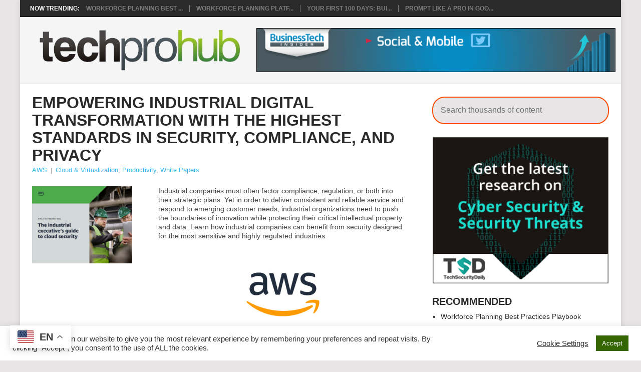

--- FILE ---
content_type: text/html; charset=UTF-8
request_url: https://www.techprohub.com/empowering-industrial-digital-transformation-with-the-highest-standards-in-security-compliance-and-privacy/
body_size: 22245
content:
<!DOCTYPE html>
<html lang="en-US">
<head>
<meta charset="UTF-8">
<script type="text/javascript">
/* <![CDATA[ */
var gform;gform||(document.addEventListener("gform_main_scripts_loaded",function(){gform.scriptsLoaded=!0}),document.addEventListener("gform/theme/scripts_loaded",function(){gform.themeScriptsLoaded=!0}),window.addEventListener("DOMContentLoaded",function(){gform.domLoaded=!0}),gform={domLoaded:!1,scriptsLoaded:!1,themeScriptsLoaded:!1,isFormEditor:()=>"function"==typeof InitializeEditor,callIfLoaded:function(o){return!(!gform.domLoaded||!gform.scriptsLoaded||!gform.themeScriptsLoaded&&!gform.isFormEditor()||(gform.isFormEditor()&&console.warn("The use of gform.initializeOnLoaded() is deprecated in the form editor context and will be removed in Gravity Forms 3.1."),o(),0))},initializeOnLoaded:function(o){gform.callIfLoaded(o)||(document.addEventListener("gform_main_scripts_loaded",()=>{gform.scriptsLoaded=!0,gform.callIfLoaded(o)}),document.addEventListener("gform/theme/scripts_loaded",()=>{gform.themeScriptsLoaded=!0,gform.callIfLoaded(o)}),window.addEventListener("DOMContentLoaded",()=>{gform.domLoaded=!0,gform.callIfLoaded(o)}))},hooks:{action:{},filter:{}},addAction:function(o,r,e,t){gform.addHook("action",o,r,e,t)},addFilter:function(o,r,e,t){gform.addHook("filter",o,r,e,t)},doAction:function(o){gform.doHook("action",o,arguments)},applyFilters:function(o){return gform.doHook("filter",o,arguments)},removeAction:function(o,r){gform.removeHook("action",o,r)},removeFilter:function(o,r,e){gform.removeHook("filter",o,r,e)},addHook:function(o,r,e,t,n){null==gform.hooks[o][r]&&(gform.hooks[o][r]=[]);var d=gform.hooks[o][r];null==n&&(n=r+"_"+d.length),gform.hooks[o][r].push({tag:n,callable:e,priority:t=null==t?10:t})},doHook:function(r,o,e){var t;if(e=Array.prototype.slice.call(e,1),null!=gform.hooks[r][o]&&((o=gform.hooks[r][o]).sort(function(o,r){return o.priority-r.priority}),o.forEach(function(o){"function"!=typeof(t=o.callable)&&(t=window[t]),"action"==r?t.apply(null,e):e[0]=t.apply(null,e)})),"filter"==r)return e[0]},removeHook:function(o,r,t,n){var e;null!=gform.hooks[o][r]&&(e=(e=gform.hooks[o][r]).filter(function(o,r,e){return!!(null!=n&&n!=o.tag||null!=t&&t!=o.priority)}),gform.hooks[o][r]=e)}});
/* ]]> */
</script>

<meta name="viewport" content="width=device-width, initial-scale=1">
<link rel="profile" href="http://gmpg.org/xfn/11">
<link rel="pingback" href="https://www.techprohub.com/xmlrpc.php">

	<!-- Ads managed and served by AdPlugg - AdPlugg WordPress Ad Plugin v1.12.20 - https://www.adplugg.com -->
	<script data-cfasync="false">
		(function(ac) {
			var d = document, s = 'script', id = 'adplugg-adjs';
			var js, fjs = d.getElementsByTagName(s)[0];
			if (d.getElementById(id)) return;
			js = d.createElement(s); js.id = id; js.async = 1;
			js.src = '//www.adplugg.com/apusers/serve/' + ac + '/js/1.1/ad.js';
			fjs.parentNode.insertBefore(js, fjs);
		}('A48222220'));
	</script>
	<!-- / AdPlugg -->

			<title>Empowering Industrial Digital Transformation With the Highest Standards in Security, Compliance, and Privacy &#8211; Techprohub</title>
<meta name='robots' content='max-image-preview:large' />
<link rel='dns-prefetch' href='//fonts.googleapis.com' />
<link rel='dns-prefetch' href='//www.googletagmanager.com' />
<link rel="alternate" type="application/rss+xml" title="Techprohub &raquo; Feed" href="https://www.techprohub.com/feed/" />
<link rel="alternate" type="application/rss+xml" title="Techprohub &raquo; Comments Feed" href="https://www.techprohub.com/comments/feed/" />
<link rel="alternate" title="oEmbed (JSON)" type="application/json+oembed" href="https://www.techprohub.com/wp-json/oembed/1.0/embed?url=https%3A%2F%2Fwww.techprohub.com%2Fempowering-industrial-digital-transformation-with-the-highest-standards-in-security-compliance-and-privacy%2F" />
<link rel="alternate" title="oEmbed (XML)" type="text/xml+oembed" href="https://www.techprohub.com/wp-json/oembed/1.0/embed?url=https%3A%2F%2Fwww.techprohub.com%2Fempowering-industrial-digital-transformation-with-the-highest-standards-in-security-compliance-and-privacy%2F&#038;format=xml" />
<style id='wp-img-auto-sizes-contain-inline-css' type='text/css'>
img:is([sizes=auto i],[sizes^="auto," i]){contain-intrinsic-size:3000px 1500px}
/*# sourceURL=wp-img-auto-sizes-contain-inline-css */
</style>
<style id='wp-emoji-styles-inline-css' type='text/css'>

	img.wp-smiley, img.emoji {
		display: inline !important;
		border: none !important;
		box-shadow: none !important;
		height: 1em !important;
		width: 1em !important;
		margin: 0 0.07em !important;
		vertical-align: -0.1em !important;
		background: none !important;
		padding: 0 !important;
	}
/*# sourceURL=wp-emoji-styles-inline-css */
</style>
<style id='wp-block-library-inline-css' type='text/css'>
:root{--wp-block-synced-color:#7a00df;--wp-block-synced-color--rgb:122,0,223;--wp-bound-block-color:var(--wp-block-synced-color);--wp-editor-canvas-background:#ddd;--wp-admin-theme-color:#007cba;--wp-admin-theme-color--rgb:0,124,186;--wp-admin-theme-color-darker-10:#006ba1;--wp-admin-theme-color-darker-10--rgb:0,107,160.5;--wp-admin-theme-color-darker-20:#005a87;--wp-admin-theme-color-darker-20--rgb:0,90,135;--wp-admin-border-width-focus:2px}@media (min-resolution:192dpi){:root{--wp-admin-border-width-focus:1.5px}}.wp-element-button{cursor:pointer}:root .has-very-light-gray-background-color{background-color:#eee}:root .has-very-dark-gray-background-color{background-color:#313131}:root .has-very-light-gray-color{color:#eee}:root .has-very-dark-gray-color{color:#313131}:root .has-vivid-green-cyan-to-vivid-cyan-blue-gradient-background{background:linear-gradient(135deg,#00d084,#0693e3)}:root .has-purple-crush-gradient-background{background:linear-gradient(135deg,#34e2e4,#4721fb 50%,#ab1dfe)}:root .has-hazy-dawn-gradient-background{background:linear-gradient(135deg,#faaca8,#dad0ec)}:root .has-subdued-olive-gradient-background{background:linear-gradient(135deg,#fafae1,#67a671)}:root .has-atomic-cream-gradient-background{background:linear-gradient(135deg,#fdd79a,#004a59)}:root .has-nightshade-gradient-background{background:linear-gradient(135deg,#330968,#31cdcf)}:root .has-midnight-gradient-background{background:linear-gradient(135deg,#020381,#2874fc)}:root{--wp--preset--font-size--normal:16px;--wp--preset--font-size--huge:42px}.has-regular-font-size{font-size:1em}.has-larger-font-size{font-size:2.625em}.has-normal-font-size{font-size:var(--wp--preset--font-size--normal)}.has-huge-font-size{font-size:var(--wp--preset--font-size--huge)}.has-text-align-center{text-align:center}.has-text-align-left{text-align:left}.has-text-align-right{text-align:right}.has-fit-text{white-space:nowrap!important}#end-resizable-editor-section{display:none}.aligncenter{clear:both}.items-justified-left{justify-content:flex-start}.items-justified-center{justify-content:center}.items-justified-right{justify-content:flex-end}.items-justified-space-between{justify-content:space-between}.screen-reader-text{border:0;clip-path:inset(50%);height:1px;margin:-1px;overflow:hidden;padding:0;position:absolute;width:1px;word-wrap:normal!important}.screen-reader-text:focus{background-color:#ddd;clip-path:none;color:#444;display:block;font-size:1em;height:auto;left:5px;line-height:normal;padding:15px 23px 14px;text-decoration:none;top:5px;width:auto;z-index:100000}html :where(.has-border-color){border-style:solid}html :where([style*=border-top-color]){border-top-style:solid}html :where([style*=border-right-color]){border-right-style:solid}html :where([style*=border-bottom-color]){border-bottom-style:solid}html :where([style*=border-left-color]){border-left-style:solid}html :where([style*=border-width]){border-style:solid}html :where([style*=border-top-width]){border-top-style:solid}html :where([style*=border-right-width]){border-right-style:solid}html :where([style*=border-bottom-width]){border-bottom-style:solid}html :where([style*=border-left-width]){border-left-style:solid}html :where(img[class*=wp-image-]){height:auto;max-width:100%}:where(figure){margin:0 0 1em}html :where(.is-position-sticky){--wp-admin--admin-bar--position-offset:var(--wp-admin--admin-bar--height,0px)}@media screen and (max-width:600px){html :where(.is-position-sticky){--wp-admin--admin-bar--position-offset:0px}}

/*# sourceURL=wp-block-library-inline-css */
</style><style id='wp-block-image-inline-css' type='text/css'>
.wp-block-image>a,.wp-block-image>figure>a{display:inline-block}.wp-block-image img{box-sizing:border-box;height:auto;max-width:100%;vertical-align:bottom}@media not (prefers-reduced-motion){.wp-block-image img.hide{visibility:hidden}.wp-block-image img.show{animation:show-content-image .4s}}.wp-block-image[style*=border-radius] img,.wp-block-image[style*=border-radius]>a{border-radius:inherit}.wp-block-image.has-custom-border img{box-sizing:border-box}.wp-block-image.aligncenter{text-align:center}.wp-block-image.alignfull>a,.wp-block-image.alignwide>a{width:100%}.wp-block-image.alignfull img,.wp-block-image.alignwide img{height:auto;width:100%}.wp-block-image .aligncenter,.wp-block-image .alignleft,.wp-block-image .alignright,.wp-block-image.aligncenter,.wp-block-image.alignleft,.wp-block-image.alignright{display:table}.wp-block-image .aligncenter>figcaption,.wp-block-image .alignleft>figcaption,.wp-block-image .alignright>figcaption,.wp-block-image.aligncenter>figcaption,.wp-block-image.alignleft>figcaption,.wp-block-image.alignright>figcaption{caption-side:bottom;display:table-caption}.wp-block-image .alignleft{float:left;margin:.5em 1em .5em 0}.wp-block-image .alignright{float:right;margin:.5em 0 .5em 1em}.wp-block-image .aligncenter{margin-left:auto;margin-right:auto}.wp-block-image :where(figcaption){margin-bottom:1em;margin-top:.5em}.wp-block-image.is-style-circle-mask img{border-radius:9999px}@supports ((-webkit-mask-image:none) or (mask-image:none)) or (-webkit-mask-image:none){.wp-block-image.is-style-circle-mask img{border-radius:0;-webkit-mask-image:url('data:image/svg+xml;utf8,<svg viewBox="0 0 100 100" xmlns="http://www.w3.org/2000/svg"><circle cx="50" cy="50" r="50"/></svg>');mask-image:url('data:image/svg+xml;utf8,<svg viewBox="0 0 100 100" xmlns="http://www.w3.org/2000/svg"><circle cx="50" cy="50" r="50"/></svg>');mask-mode:alpha;-webkit-mask-position:center;mask-position:center;-webkit-mask-repeat:no-repeat;mask-repeat:no-repeat;-webkit-mask-size:contain;mask-size:contain}}:root :where(.wp-block-image.is-style-rounded img,.wp-block-image .is-style-rounded img){border-radius:9999px}.wp-block-image figure{margin:0}.wp-lightbox-container{display:flex;flex-direction:column;position:relative}.wp-lightbox-container img{cursor:zoom-in}.wp-lightbox-container img:hover+button{opacity:1}.wp-lightbox-container button{align-items:center;backdrop-filter:blur(16px) saturate(180%);background-color:#5a5a5a40;border:none;border-radius:4px;cursor:zoom-in;display:flex;height:20px;justify-content:center;opacity:0;padding:0;position:absolute;right:16px;text-align:center;top:16px;width:20px;z-index:100}@media not (prefers-reduced-motion){.wp-lightbox-container button{transition:opacity .2s ease}}.wp-lightbox-container button:focus-visible{outline:3px auto #5a5a5a40;outline:3px auto -webkit-focus-ring-color;outline-offset:3px}.wp-lightbox-container button:hover{cursor:pointer;opacity:1}.wp-lightbox-container button:focus{opacity:1}.wp-lightbox-container button:focus,.wp-lightbox-container button:hover,.wp-lightbox-container button:not(:hover):not(:active):not(.has-background){background-color:#5a5a5a40;border:none}.wp-lightbox-overlay{box-sizing:border-box;cursor:zoom-out;height:100vh;left:0;overflow:hidden;position:fixed;top:0;visibility:hidden;width:100%;z-index:100000}.wp-lightbox-overlay .close-button{align-items:center;cursor:pointer;display:flex;justify-content:center;min-height:40px;min-width:40px;padding:0;position:absolute;right:calc(env(safe-area-inset-right) + 16px);top:calc(env(safe-area-inset-top) + 16px);z-index:5000000}.wp-lightbox-overlay .close-button:focus,.wp-lightbox-overlay .close-button:hover,.wp-lightbox-overlay .close-button:not(:hover):not(:active):not(.has-background){background:none;border:none}.wp-lightbox-overlay .lightbox-image-container{height:var(--wp--lightbox-container-height);left:50%;overflow:hidden;position:absolute;top:50%;transform:translate(-50%,-50%);transform-origin:top left;width:var(--wp--lightbox-container-width);z-index:9999999999}.wp-lightbox-overlay .wp-block-image{align-items:center;box-sizing:border-box;display:flex;height:100%;justify-content:center;margin:0;position:relative;transform-origin:0 0;width:100%;z-index:3000000}.wp-lightbox-overlay .wp-block-image img{height:var(--wp--lightbox-image-height);min-height:var(--wp--lightbox-image-height);min-width:var(--wp--lightbox-image-width);width:var(--wp--lightbox-image-width)}.wp-lightbox-overlay .wp-block-image figcaption{display:none}.wp-lightbox-overlay button{background:none;border:none}.wp-lightbox-overlay .scrim{background-color:#fff;height:100%;opacity:.9;position:absolute;width:100%;z-index:2000000}.wp-lightbox-overlay.active{visibility:visible}@media not (prefers-reduced-motion){.wp-lightbox-overlay.active{animation:turn-on-visibility .25s both}.wp-lightbox-overlay.active img{animation:turn-on-visibility .35s both}.wp-lightbox-overlay.show-closing-animation:not(.active){animation:turn-off-visibility .35s both}.wp-lightbox-overlay.show-closing-animation:not(.active) img{animation:turn-off-visibility .25s both}.wp-lightbox-overlay.zoom.active{animation:none;opacity:1;visibility:visible}.wp-lightbox-overlay.zoom.active .lightbox-image-container{animation:lightbox-zoom-in .4s}.wp-lightbox-overlay.zoom.active .lightbox-image-container img{animation:none}.wp-lightbox-overlay.zoom.active .scrim{animation:turn-on-visibility .4s forwards}.wp-lightbox-overlay.zoom.show-closing-animation:not(.active){animation:none}.wp-lightbox-overlay.zoom.show-closing-animation:not(.active) .lightbox-image-container{animation:lightbox-zoom-out .4s}.wp-lightbox-overlay.zoom.show-closing-animation:not(.active) .lightbox-image-container img{animation:none}.wp-lightbox-overlay.zoom.show-closing-animation:not(.active) .scrim{animation:turn-off-visibility .4s forwards}}@keyframes show-content-image{0%{visibility:hidden}99%{visibility:hidden}to{visibility:visible}}@keyframes turn-on-visibility{0%{opacity:0}to{opacity:1}}@keyframes turn-off-visibility{0%{opacity:1;visibility:visible}99%{opacity:0;visibility:visible}to{opacity:0;visibility:hidden}}@keyframes lightbox-zoom-in{0%{transform:translate(calc((-100vw + var(--wp--lightbox-scrollbar-width))/2 + var(--wp--lightbox-initial-left-position)),calc(-50vh + var(--wp--lightbox-initial-top-position))) scale(var(--wp--lightbox-scale))}to{transform:translate(-50%,-50%) scale(1)}}@keyframes lightbox-zoom-out{0%{transform:translate(-50%,-50%) scale(1);visibility:visible}99%{visibility:visible}to{transform:translate(calc((-100vw + var(--wp--lightbox-scrollbar-width))/2 + var(--wp--lightbox-initial-left-position)),calc(-50vh + var(--wp--lightbox-initial-top-position))) scale(var(--wp--lightbox-scale));visibility:hidden}}
/*# sourceURL=https://www.techprohub.com/wp-includes/blocks/image/style.min.css */
</style>
<style id='wp-block-image-theme-inline-css' type='text/css'>
:root :where(.wp-block-image figcaption){color:#555;font-size:13px;text-align:center}.is-dark-theme :root :where(.wp-block-image figcaption){color:#ffffffa6}.wp-block-image{margin:0 0 1em}
/*# sourceURL=https://www.techprohub.com/wp-includes/blocks/image/theme.min.css */
</style>
<style id='wp-block-paragraph-inline-css' type='text/css'>
.is-small-text{font-size:.875em}.is-regular-text{font-size:1em}.is-large-text{font-size:2.25em}.is-larger-text{font-size:3em}.has-drop-cap:not(:focus):first-letter{float:left;font-size:8.4em;font-style:normal;font-weight:100;line-height:.68;margin:.05em .1em 0 0;text-transform:uppercase}body.rtl .has-drop-cap:not(:focus):first-letter{float:none;margin-left:.1em}p.has-drop-cap.has-background{overflow:hidden}:root :where(p.has-background){padding:1.25em 2.375em}:where(p.has-text-color:not(.has-link-color)) a{color:inherit}p.has-text-align-left[style*="writing-mode:vertical-lr"],p.has-text-align-right[style*="writing-mode:vertical-rl"]{rotate:180deg}
/*# sourceURL=https://www.techprohub.com/wp-includes/blocks/paragraph/style.min.css */
</style>
<style id='global-styles-inline-css' type='text/css'>
:root{--wp--preset--aspect-ratio--square: 1;--wp--preset--aspect-ratio--4-3: 4/3;--wp--preset--aspect-ratio--3-4: 3/4;--wp--preset--aspect-ratio--3-2: 3/2;--wp--preset--aspect-ratio--2-3: 2/3;--wp--preset--aspect-ratio--16-9: 16/9;--wp--preset--aspect-ratio--9-16: 9/16;--wp--preset--color--black: #000000;--wp--preset--color--cyan-bluish-gray: #abb8c3;--wp--preset--color--white: #ffffff;--wp--preset--color--pale-pink: #f78da7;--wp--preset--color--vivid-red: #cf2e2e;--wp--preset--color--luminous-vivid-orange: #ff6900;--wp--preset--color--luminous-vivid-amber: #fcb900;--wp--preset--color--light-green-cyan: #7bdcb5;--wp--preset--color--vivid-green-cyan: #00d084;--wp--preset--color--pale-cyan-blue: #8ed1fc;--wp--preset--color--vivid-cyan-blue: #0693e3;--wp--preset--color--vivid-purple: #9b51e0;--wp--preset--gradient--vivid-cyan-blue-to-vivid-purple: linear-gradient(135deg,rgb(6,147,227) 0%,rgb(155,81,224) 100%);--wp--preset--gradient--light-green-cyan-to-vivid-green-cyan: linear-gradient(135deg,rgb(122,220,180) 0%,rgb(0,208,130) 100%);--wp--preset--gradient--luminous-vivid-amber-to-luminous-vivid-orange: linear-gradient(135deg,rgb(252,185,0) 0%,rgb(255,105,0) 100%);--wp--preset--gradient--luminous-vivid-orange-to-vivid-red: linear-gradient(135deg,rgb(255,105,0) 0%,rgb(207,46,46) 100%);--wp--preset--gradient--very-light-gray-to-cyan-bluish-gray: linear-gradient(135deg,rgb(238,238,238) 0%,rgb(169,184,195) 100%);--wp--preset--gradient--cool-to-warm-spectrum: linear-gradient(135deg,rgb(74,234,220) 0%,rgb(151,120,209) 20%,rgb(207,42,186) 40%,rgb(238,44,130) 60%,rgb(251,105,98) 80%,rgb(254,248,76) 100%);--wp--preset--gradient--blush-light-purple: linear-gradient(135deg,rgb(255,206,236) 0%,rgb(152,150,240) 100%);--wp--preset--gradient--blush-bordeaux: linear-gradient(135deg,rgb(254,205,165) 0%,rgb(254,45,45) 50%,rgb(107,0,62) 100%);--wp--preset--gradient--luminous-dusk: linear-gradient(135deg,rgb(255,203,112) 0%,rgb(199,81,192) 50%,rgb(65,88,208) 100%);--wp--preset--gradient--pale-ocean: linear-gradient(135deg,rgb(255,245,203) 0%,rgb(182,227,212) 50%,rgb(51,167,181) 100%);--wp--preset--gradient--electric-grass: linear-gradient(135deg,rgb(202,248,128) 0%,rgb(113,206,126) 100%);--wp--preset--gradient--midnight: linear-gradient(135deg,rgb(2,3,129) 0%,rgb(40,116,252) 100%);--wp--preset--font-size--small: 13px;--wp--preset--font-size--medium: 20px;--wp--preset--font-size--large: 36px;--wp--preset--font-size--x-large: 42px;--wp--preset--spacing--20: 0.44rem;--wp--preset--spacing--30: 0.67rem;--wp--preset--spacing--40: 1rem;--wp--preset--spacing--50: 1.5rem;--wp--preset--spacing--60: 2.25rem;--wp--preset--spacing--70: 3.38rem;--wp--preset--spacing--80: 5.06rem;--wp--preset--shadow--natural: 6px 6px 9px rgba(0, 0, 0, 0.2);--wp--preset--shadow--deep: 12px 12px 50px rgba(0, 0, 0, 0.4);--wp--preset--shadow--sharp: 6px 6px 0px rgba(0, 0, 0, 0.2);--wp--preset--shadow--outlined: 6px 6px 0px -3px rgb(255, 255, 255), 6px 6px rgb(0, 0, 0);--wp--preset--shadow--crisp: 6px 6px 0px rgb(0, 0, 0);}:where(.is-layout-flex){gap: 0.5em;}:where(.is-layout-grid){gap: 0.5em;}body .is-layout-flex{display: flex;}.is-layout-flex{flex-wrap: wrap;align-items: center;}.is-layout-flex > :is(*, div){margin: 0;}body .is-layout-grid{display: grid;}.is-layout-grid > :is(*, div){margin: 0;}:where(.wp-block-columns.is-layout-flex){gap: 2em;}:where(.wp-block-columns.is-layout-grid){gap: 2em;}:where(.wp-block-post-template.is-layout-flex){gap: 1.25em;}:where(.wp-block-post-template.is-layout-grid){gap: 1.25em;}.has-black-color{color: var(--wp--preset--color--black) !important;}.has-cyan-bluish-gray-color{color: var(--wp--preset--color--cyan-bluish-gray) !important;}.has-white-color{color: var(--wp--preset--color--white) !important;}.has-pale-pink-color{color: var(--wp--preset--color--pale-pink) !important;}.has-vivid-red-color{color: var(--wp--preset--color--vivid-red) !important;}.has-luminous-vivid-orange-color{color: var(--wp--preset--color--luminous-vivid-orange) !important;}.has-luminous-vivid-amber-color{color: var(--wp--preset--color--luminous-vivid-amber) !important;}.has-light-green-cyan-color{color: var(--wp--preset--color--light-green-cyan) !important;}.has-vivid-green-cyan-color{color: var(--wp--preset--color--vivid-green-cyan) !important;}.has-pale-cyan-blue-color{color: var(--wp--preset--color--pale-cyan-blue) !important;}.has-vivid-cyan-blue-color{color: var(--wp--preset--color--vivid-cyan-blue) !important;}.has-vivid-purple-color{color: var(--wp--preset--color--vivid-purple) !important;}.has-black-background-color{background-color: var(--wp--preset--color--black) !important;}.has-cyan-bluish-gray-background-color{background-color: var(--wp--preset--color--cyan-bluish-gray) !important;}.has-white-background-color{background-color: var(--wp--preset--color--white) !important;}.has-pale-pink-background-color{background-color: var(--wp--preset--color--pale-pink) !important;}.has-vivid-red-background-color{background-color: var(--wp--preset--color--vivid-red) !important;}.has-luminous-vivid-orange-background-color{background-color: var(--wp--preset--color--luminous-vivid-orange) !important;}.has-luminous-vivid-amber-background-color{background-color: var(--wp--preset--color--luminous-vivid-amber) !important;}.has-light-green-cyan-background-color{background-color: var(--wp--preset--color--light-green-cyan) !important;}.has-vivid-green-cyan-background-color{background-color: var(--wp--preset--color--vivid-green-cyan) !important;}.has-pale-cyan-blue-background-color{background-color: var(--wp--preset--color--pale-cyan-blue) !important;}.has-vivid-cyan-blue-background-color{background-color: var(--wp--preset--color--vivid-cyan-blue) !important;}.has-vivid-purple-background-color{background-color: var(--wp--preset--color--vivid-purple) !important;}.has-black-border-color{border-color: var(--wp--preset--color--black) !important;}.has-cyan-bluish-gray-border-color{border-color: var(--wp--preset--color--cyan-bluish-gray) !important;}.has-white-border-color{border-color: var(--wp--preset--color--white) !important;}.has-pale-pink-border-color{border-color: var(--wp--preset--color--pale-pink) !important;}.has-vivid-red-border-color{border-color: var(--wp--preset--color--vivid-red) !important;}.has-luminous-vivid-orange-border-color{border-color: var(--wp--preset--color--luminous-vivid-orange) !important;}.has-luminous-vivid-amber-border-color{border-color: var(--wp--preset--color--luminous-vivid-amber) !important;}.has-light-green-cyan-border-color{border-color: var(--wp--preset--color--light-green-cyan) !important;}.has-vivid-green-cyan-border-color{border-color: var(--wp--preset--color--vivid-green-cyan) !important;}.has-pale-cyan-blue-border-color{border-color: var(--wp--preset--color--pale-cyan-blue) !important;}.has-vivid-cyan-blue-border-color{border-color: var(--wp--preset--color--vivid-cyan-blue) !important;}.has-vivid-purple-border-color{border-color: var(--wp--preset--color--vivid-purple) !important;}.has-vivid-cyan-blue-to-vivid-purple-gradient-background{background: var(--wp--preset--gradient--vivid-cyan-blue-to-vivid-purple) !important;}.has-light-green-cyan-to-vivid-green-cyan-gradient-background{background: var(--wp--preset--gradient--light-green-cyan-to-vivid-green-cyan) !important;}.has-luminous-vivid-amber-to-luminous-vivid-orange-gradient-background{background: var(--wp--preset--gradient--luminous-vivid-amber-to-luminous-vivid-orange) !important;}.has-luminous-vivid-orange-to-vivid-red-gradient-background{background: var(--wp--preset--gradient--luminous-vivid-orange-to-vivid-red) !important;}.has-very-light-gray-to-cyan-bluish-gray-gradient-background{background: var(--wp--preset--gradient--very-light-gray-to-cyan-bluish-gray) !important;}.has-cool-to-warm-spectrum-gradient-background{background: var(--wp--preset--gradient--cool-to-warm-spectrum) !important;}.has-blush-light-purple-gradient-background{background: var(--wp--preset--gradient--blush-light-purple) !important;}.has-blush-bordeaux-gradient-background{background: var(--wp--preset--gradient--blush-bordeaux) !important;}.has-luminous-dusk-gradient-background{background: var(--wp--preset--gradient--luminous-dusk) !important;}.has-pale-ocean-gradient-background{background: var(--wp--preset--gradient--pale-ocean) !important;}.has-electric-grass-gradient-background{background: var(--wp--preset--gradient--electric-grass) !important;}.has-midnight-gradient-background{background: var(--wp--preset--gradient--midnight) !important;}.has-small-font-size{font-size: var(--wp--preset--font-size--small) !important;}.has-medium-font-size{font-size: var(--wp--preset--font-size--medium) !important;}.has-large-font-size{font-size: var(--wp--preset--font-size--large) !important;}.has-x-large-font-size{font-size: var(--wp--preset--font-size--x-large) !important;}
/*# sourceURL=global-styles-inline-css */
</style>

<style id='classic-theme-styles-inline-css' type='text/css'>
/*! This file is auto-generated */
.wp-block-button__link{color:#fff;background-color:#32373c;border-radius:9999px;box-shadow:none;text-decoration:none;padding:calc(.667em + 2px) calc(1.333em + 2px);font-size:1.125em}.wp-block-file__button{background:#32373c;color:#fff;text-decoration:none}
/*# sourceURL=/wp-includes/css/classic-themes.min.css */
</style>
<link rel='stylesheet' id='alx_sponsored_style-css' href='https://www.techprohub.com/wp-content/plugins/alxsponsoredposts/style.css?ver=6.9' type='text/css' media='all' />
<link rel='stylesheet' id='cookie-law-info-css' href='https://www.techprohub.com/wp-content/plugins/cookie-law-info/legacy/public/css/cookie-law-info-public.css?ver=3.3.9' type='text/css' media='all' />
<link rel='stylesheet' id='cookie-law-info-gdpr-css' href='https://www.techprohub.com/wp-content/plugins/cookie-law-info/legacy/public/css/cookie-law-info-gdpr.css?ver=3.3.9' type='text/css' media='all' />
<link rel='stylesheet' id='point-child- style-css' href='https://www.techprohub.com/wp-content/themes/point-child-2025/style.css' type='text/css' media='all' />
<link rel='stylesheet' id='point-style-css' href='https://www.techprohub.com/wp-content/themes/point-child-2025/style.css?ver=6.9' type='text/css' media='all' />
<style id='point-style-inline-css' type='text/css'>

		a:hover, .menu .current-menu-item > a, .menu .current-menu-item, .current-menu-ancestor > a.sf-with-ul, .current-menu-ancestor, footer .textwidget a, .single_post a:not(.wp-block-button__link), #commentform a, .copyrights a:hover, a, footer .widget li a:hover, .menu > li:hover > a, .single_post .post-info a, .post-info a, .readMore a, .reply a, .fn a, .carousel a:hover, .single_post .related-posts a:hover, .sidebar.c-4-12 .textwidget a, footer .textwidget a, .sidebar.c-4-12 a:hover, .title a:hover, .trending-articles li a:hover { color: #38B7EE; }
		.review-result, .review-total-only { color: #38B7EE!important; }
		.nav-previous a, .nav-next a, .sub-menu, #commentform input#submit, .tagcloud a, #tabber ul.tabs li a.selected, .featured-cat, .mts-subscribe input[type='submit'], .pagination a, .widget .wpt_widget_content #tags-tab-content ul li a, .latestPost-review-wrapper, .pagination .dots, .primary-navigation #wpmm-megamenu .wpmm-posts .wpmm-pagination a, #wpmm-megamenu .review-total-only, body .latestPost-review-wrapper, .review-type-circle.wp-review-show-total { background: #38B7EE; color: #fff; } .header-button { background: #38B7EE; } #logo a { color: ##555; }
		
		
/*# sourceURL=point-style-inline-css */
</style>
<link rel='stylesheet' id='theme-slug-fonts-css' href='//fonts.googleapis.com/css?family=Droid+Sans%3A400%2C700&#038;subset=latin-ext' type='text/css' media='all' />
<link rel='stylesheet' id='gforms_reset_css-css' href='https://www.techprohub.com/wp-content/plugins/gravityforms/legacy/css/formreset.min.css?ver=2.9.24' type='text/css' media='all' />
<link rel='stylesheet' id='gforms_formsmain_css-css' href='https://www.techprohub.com/wp-content/plugins/gravityforms/legacy/css/formsmain.min.css?ver=2.9.24' type='text/css' media='all' />
<link rel='stylesheet' id='gforms_ready_class_css-css' href='https://www.techprohub.com/wp-content/plugins/gravityforms/legacy/css/readyclass.min.css?ver=2.9.24' type='text/css' media='all' />
<link rel='stylesheet' id='gforms_browsers_css-css' href='https://www.techprohub.com/wp-content/plugins/gravityforms/legacy/css/browsers.min.css?ver=2.9.24' type='text/css' media='all' />
<script type="text/javascript" src="https://www.techprohub.com/wp-includes/js/jquery/jquery.min.js?ver=3.7.1" id="jquery-core-js"></script>
<script type="text/javascript" src="https://www.techprohub.com/wp-includes/js/jquery/jquery-migrate.min.js?ver=3.4.1" id="jquery-migrate-js"></script>
<script type="text/javascript" id="cookie-law-info-js-extra">
/* <![CDATA[ */
var Cli_Data = {"nn_cookie_ids":[],"cookielist":[],"non_necessary_cookies":[],"ccpaEnabled":"","ccpaRegionBased":"","ccpaBarEnabled":"","strictlyEnabled":["necessary","obligatoire"],"ccpaType":"gdpr","js_blocking":"1","custom_integration":"","triggerDomRefresh":"","secure_cookies":""};
var cli_cookiebar_settings = {"animate_speed_hide":"500","animate_speed_show":"500","background":"#FFF","border":"#b1a6a6c2","border_on":"","button_1_button_colour":"#336600","button_1_button_hover":"#295200","button_1_link_colour":"#fff","button_1_as_button":"1","button_1_new_win":"","button_2_button_colour":"#333","button_2_button_hover":"#292929","button_2_link_colour":"#444","button_2_as_button":"","button_2_hidebar":"","button_3_button_colour":"#336600","button_3_button_hover":"#295200","button_3_link_colour":"#ffffff","button_3_as_button":"1","button_3_new_win":"","button_4_button_colour":"#dedfe0","button_4_button_hover":"#b2b2b3","button_4_link_colour":"#333333","button_4_as_button":"","button_7_button_colour":"#336600","button_7_button_hover":"#295200","button_7_link_colour":"#fff","button_7_as_button":"1","button_7_new_win":"","font_family":"inherit","header_fix":"","notify_animate_hide":"1","notify_animate_show":"","notify_div_id":"#cookie-law-info-bar","notify_position_horizontal":"right","notify_position_vertical":"bottom","scroll_close":"","scroll_close_reload":"","accept_close_reload":"","reject_close_reload":"1","showagain_tab":"","showagain_background":"#fff","showagain_border":"#000","showagain_div_id":"#cookie-law-info-again","showagain_x_position":"100px","text":"#333333","show_once_yn":"","show_once":"10000","logging_on":"","as_popup":"","popup_overlay":"1","bar_heading_text":"","cookie_bar_as":"banner","popup_showagain_position":"bottom-right","widget_position":"left"};
var log_object = {"ajax_url":"https://www.techprohub.com/wp-admin/admin-ajax.php"};
//# sourceURL=cookie-law-info-js-extra
/* ]]> */
</script>
<script type="text/javascript" src="https://www.techprohub.com/wp-content/plugins/cookie-law-info/legacy/public/js/cookie-law-info-public.js?ver=3.3.9" id="cookie-law-info-js"></script>
<script type="text/javascript" src="https://www.techprohub.com/wp-content/themes/point/js/customscripts.js?ver=6.9" id="point-customscripts-js"></script>
<script type="text/javascript" defer='defer' src="https://www.techprohub.com/wp-content/plugins/gravityforms/js/jquery.json.min.js?ver=2.9.24" id="gform_json-js"></script>
<script type="text/javascript" id="gform_gravityforms-js-extra">
/* <![CDATA[ */
var gf_global = {"gf_currency_config":{"name":"U.S. Dollar","symbol_left":"$","symbol_right":"","symbol_padding":"","thousand_separator":",","decimal_separator":".","decimals":2,"code":"USD"},"base_url":"https://www.techprohub.com/wp-content/plugins/gravityforms","number_formats":[],"spinnerUrl":"https://www.techprohub.com/wp-content/plugins/gravityforms/images/spinner.svg","version_hash":"38ff72adb892bf39052bc1b6ce48b93c","strings":{"newRowAdded":"New row added.","rowRemoved":"Row removed","formSaved":"The form has been saved.  The content contains the link to return and complete the form."}};
var gform_i18n = {"datepicker":{"days":{"monday":"Mo","tuesday":"Tu","wednesday":"We","thursday":"Th","friday":"Fr","saturday":"Sa","sunday":"Su"},"months":{"january":"January","february":"February","march":"March","april":"April","may":"May","june":"June","july":"July","august":"August","september":"September","october":"October","november":"November","december":"December"},"firstDay":1,"iconText":"Select date"}};
var gf_legacy_multi = {"261":"1"};
var gform_gravityforms = {"strings":{"invalid_file_extension":"This type of file is not allowed. Must be one of the following:","delete_file":"Delete this file","in_progress":"in progress","file_exceeds_limit":"File exceeds size limit","illegal_extension":"This type of file is not allowed.","max_reached":"Maximum number of files reached","unknown_error":"There was a problem while saving the file on the server","currently_uploading":"Please wait for the uploading to complete","cancel":"Cancel","cancel_upload":"Cancel this upload","cancelled":"Cancelled","error":"Error","message":"Message"},"vars":{"images_url":"https://www.techprohub.com/wp-content/plugins/gravityforms/images"}};
//# sourceURL=gform_gravityforms-js-extra
/* ]]> */
</script>
<script type="text/javascript" id="gform_gravityforms-js-before">
/* <![CDATA[ */

//# sourceURL=gform_gravityforms-js-before
/* ]]> */
</script>
<script type="text/javascript" defer='defer' src="https://www.techprohub.com/wp-content/plugins/gravityforms/js/gravityforms.min.js?ver=2.9.24" id="gform_gravityforms-js"></script>
<script type="text/javascript" id="gform_conditional_logic-js-extra">
/* <![CDATA[ */
var gf_legacy = {"is_legacy":"1"};
//# sourceURL=gform_conditional_logic-js-extra
/* ]]> */
</script>
<script type="text/javascript" defer='defer' src="https://www.techprohub.com/wp-content/plugins/gravityforms/js/conditional_logic.min.js?ver=2.9.24" id="gform_conditional_logic-js"></script>
<script type="text/javascript" defer='defer' src="https://www.techprohub.com/wp-content/plugins/gravityforms/js/chosen.jquery.min.js?ver=2.9.24" id="gform_chosen-js"></script>
<script type="text/javascript" defer='defer' src="https://www.techprohub.com/wp-content/plugins/gravityforms/assets/js/dist/utils.min.js?ver=48a3755090e76a154853db28fc254681" id="gform_gravityforms_utils-js"></script>
<link rel="https://api.w.org/" href="https://www.techprohub.com/wp-json/" /><link rel="alternate" title="JSON" type="application/json" href="https://www.techprohub.com/wp-json/wp/v2/posts/79410" /><link rel="EditURI" type="application/rsd+xml" title="RSD" href="https://www.techprohub.com/xmlrpc.php?rsd" />
<meta name="generator" content="WordPress 6.9" />
<link rel="canonical" href="https://www.techprohub.com/empowering-industrial-digital-transformation-with-the-highest-standards-in-security-compliance-and-privacy/" />
<link rel='shortlink' href='https://www.techprohub.com/?p=79410' />

		<!-- GA Google Analytics @ https://m0n.co/ga -->
		<script>
			(function(i,s,o,g,r,a,m){i['GoogleAnalyticsObject']=r;i[r]=i[r]||function(){
			(i[r].q=i[r].q||[]).push(arguments)},i[r].l=1*new Date();a=s.createElement(o),
			m=s.getElementsByTagName(o)[0];a.async=1;a.src=g;m.parentNode.insertBefore(a,m)
			})(window,document,'script','https://www.google-analytics.com/analytics.js','ga');
			ga('create', 'UA-32645405-1', 'auto');
			ga('send', 'pageview');
		</script>

	<meta name="generator" content="Site Kit by Google 1.168.0" />		<style type="text/css">
							.site-title a,
				.site-description {
					color: #2a2a2a;
				}
						</style>
		<link rel="icon" href="https://www.techprohub.com/wp-content/uploads/2012/05/rsz_techprohub_logo33-180x67.png" sizes="32x32" />
<link rel="icon" href="https://www.techprohub.com/wp-content/uploads/2012/05/rsz_techprohub_logo33.png" sizes="192x192" />
<link rel="apple-touch-icon" href="https://www.techprohub.com/wp-content/uploads/2012/05/rsz_techprohub_logo33-180x67.png" />
<meta name="msapplication-TileImage" content="https://www.techprohub.com/wp-content/uploads/2012/05/rsz_techprohub_logo33.png" />
    <!--    Header tag-->

    <script type='text/javascript'>
        var googletag = googletag || {};
        googletag.cmd = googletag.cmd || [];

        (function() {
            var gads = document.createElement('script');

            gads.async = true;
            gads.type = 'text/javascript';

            var useSSL = 'https:' == document.location.protocol;

            gads.src = (useSSL ? 'https:' : 'http:') +
                    '//www.googletagservices.com/tag/js/gpt.js';

            var node = document.getElementsByTagName('script')[0];

            node.parentNode.insertBefore(gads, node);
        })();
    </script>
    <!-- <script async src="https://securepubads.g.doubleclick.net/tag/js/gpt.js"></script> -->

    <script type='text/javascript'>
        googletag.cmd.push(function() {
            googletag.defineSlot('/25673836/BTI_300x250', [300, 250], 'div-gpt-ad-1450069602921-0').addService(googletag.pubads());
            googletag.pubads().enableSingleRequest();
            googletag.enableServices();
        });
    </script>

    <!--    =================================-->
    <!--    300x250 MIDDLE Header Tag for Header-->
    <!--    =================================-->
    <script type='text/javascript'>
        googletag.cmd.push(function() {
            googletag.defineSlot('/25673836/TPM_RON_300x250_Middle', [300, 250], 'div-gpt-ad-1450319795140-0').addService(googletag.pubads());
            googletag.pubads().enableSingleRequest();
            googletag.enableServices();
        });
    </script>

    <!--    =================================-->
    <!--    300x250 BOTTOM Header Tag for Header-->
    <!--    =================================-->
    <script type='text/javascript'>
        googletag.cmd.push(function() {
            googletag.defineSlot('/25673836/TPM_RON_300x250_BOTTOM', [300, 250], 'div-gpt-ad-1450319981802-0').addService(googletag.pubads());
            googletag.pubads().enableSingleRequest();
            googletag.enableServices();
        });
    </script>

    <!--    =================================-->
    <!--    728x90 Header Tag for Header-->
    <!--    =================================-->
    <script type='text/javascript'>
        googletag.cmd.push(function() {
            googletag.defineSlot('/25673836/BTI_728x90', [728, 90], 'div-gpt-ad-1450069903332-0').addService(googletag.pubads());
            googletag.pubads().enableSingleRequest();
            googletag.enableServices();

        });
    </script>
<link rel='stylesheet' id='cookie-law-info-table-css' href='https://www.techprohub.com/wp-content/plugins/cookie-law-info/legacy/public/css/cookie-law-info-table.css?ver=3.3.9' type='text/css' media='all' />
</head>

<body id="blog" class="wp-singular post-template-default single single-post postid-79410 single-format-standard wp-embed-responsive wp-theme-point wp-child-theme-point-child-2025 ">
<div class="main-container clear">

				<div class="trending-articles mobile-hide">
				<ul>
					<li class="firstlink">Now Trending:</li>
													<li class="trendingPost">
									<a href="https://www.techprohub.com/workforce-planning-best-practices-playbook/" title="Workforce Planning Best Practices Playbook" rel="bookmark">Workforce Planning Best ...</a>
								</li>
																<li class="trendingPost">
									<a href="https://www.techprohub.com/workforce-planning-platform-checklist/" title="Workforce Planning Platform Checklist" rel="bookmark">Workforce Planning Platf...</a>
								</li>
																<li class="trendingPost">
									<a href="https://www.techprohub.com/your-first-100-days-building-an-ai-workforce-planning-strategy/" title="Your First 100 Days: Building an AI Workforce Planning Strategy" rel="bookmark">Your First 100 Days: Bui...</a>
								</li>
																<li class="trendingPost">
									<a href="https://www.techprohub.com/prompt-like-a-pro-in-google-workspace-with-gemini/" title="Prompt like a pro in Google Workspace with Gemini" rel="bookmark">Prompt like a pro in Goo...</a>
								</li>
												</ul>
			</div>
					<header id="masthead" class="site-header" role="banner">
			<div class="site-branding">
									<div class="media">
			            <div class="media-left" style="vertical-align: middle;">
											<h2 id="logo" class="image-logo" itemprop="headline">
							<a href="https://www.techprohub.com"><img src="https://www.techprohub.com/wp-content/uploads/2021/03/image-1-3-1.png" alt="Techprohub"></a>
						</h2><!-- END #logo -->
											</div>
						<div class="media-body ">
			                <!-- /25673836/TPH_728x90 -->
			              <!--  <div id='div-gpt-ad-1666362421708-0' style='min-width: 728px; min-height: 90px;'>
			                  <script>
			                    googletag.cmd.push(function() { googletag.display('div-gpt-ad-1666362421708-0'); });
			                  </script>
			                </div>
			                <div id='div-gpt-ad-1450069903332-0' class="visible-lg-block visible-md-block" style='height:90px;width:728px'>

			                    <script type='text/javascript'>

			                        googletag.cmd.push(function() { googletag.display('div-gpt-ad-1450069903332-0'); });

			                    </script>
			                </div>-->
							 <div id='div-gpt-ad-1666362421708-0' class="visible-lg-block visible-md-block main-banner" >
			                 <a href="https://www.businesstechinsider.com/category/whitepapers/" target="_blank" rel="noopener"><img class="aligncenter size-full wp-image-80460" src="https://www.techprohub.com/wp-content/uploads/2022/10/b_businesstechinsider_728x90.gif" alt="" width="728" height="90" /></a>
			                </div>
			               
			            </div>
			        </div>
				
				<!-- <a href="#" id="pull" class="toggle-mobile-menu">Menu</a> -->
				<div class="primary-navigation">
					<nav id="navigation" class="mobile-menu-wrapper" role="navigation">
											</nav><!-- #navigation -->
				</div><!-- .primary-navigation -->
			</div><!-- .site-branding -->
		</header><!-- #masthead -->

		
	<!-- Begin page content -->
	<!-- mobile-hide	 -->
<div class="container" id="search_area">
    <div class="row">
        <div class="col-sm-12">
            <section class="directory-search-bar slim">
                <form id="posts-filter" method="get" class="form-inline">
                    <input value="" placeholder="Search thousands of whitepapers, research and webinars" name="s" autocomplete="off" id="search-dir-q" onfocus="this.placeholder = ''" onblur="this.placeholder = 'Search thousands of whitepapers, research and webinars'" type="text">
                    <button type="submit" class="directory-search-button directory-search-bar-top" id="directory-search-button">Search</button>
                </form>
            </section>

        </div>


    </div>
</div>
<div id="page" class="single clear">
	<div class="content">
		<!-- Start Article -->
		<article class="article">
							<div id="post-79410" class="post post-79410 type-post status-publish format-standard has-post-thumbnail hentry category-cloud_computing category-productivity category-whitepapers-2">
					<div class="single_post">
													<header>
																	<h1 class="title single-title">Empowering Industrial Digital Transformation With the Highest Standards in Security, Compliance, and Privacy</h1>
																									<div class="post-info"><span class="theauthor"><a href="https://www.techprohub.com/sponsor/aws/" title="Posts by AWS" rel="author">AWS</a></span> 
										<!-- | <span class="thetime">January 20, 2022</span>  -->
										| <span class="thecategory"><a href="https://www.techprohub.com/category/cloud_computing/" rel="category tag">Cloud &amp; Virtualization</a>, <a href="https://www.techprohub.com/category/productivity/" rel="category tag">Productivity</a>, <a href="https://www.techprohub.com/category/whitepapers-2/" rel="category tag">White Papers</a></span> 
										<!-- | <span class="thecomment"><a href="https://www.techprohub.com/empowering-industrial-digital-transformation-with-the-highest-standards-in-security-compliance-and-privacy/#respond">No Comments</a></span> -->
									</div>
															</header>
												<!-- Start Content -->
						<div class="post-single-content box mark-links">
														<div class="post-single-content-flex">
								<div class="post-single-content-img">
							<img width="909" height="701" src="https://www.techprohub.com/wp-content/uploads/2022/01/Screen-Shot-2022-02-28-at-9.24.57-PM.png" class="attachment-full size-full wp-post-image" alt="" title="" decoding="async" fetchpriority="high" srcset="https://www.techprohub.com/wp-content/uploads/2022/01/Screen-Shot-2022-02-28-at-9.24.57-PM.png 909w, https://www.techprohub.com/wp-content/uploads/2022/01/Screen-Shot-2022-02-28-at-9.24.57-PM-1x1.png 1w" sizes="(max-width: 909px) 100vw, 909px" />							</div>
								<div class="post-single-content-text">
								
<p>Industrial companies must often factor compliance, regulation, or both into their strategic plans. Yet in order to deliver consistent and reliable service and respond to emerging customer needs, industrial organizations need to push the boundaries of innovation while protecting their critical intellectual property and data. Learn how industrial companies can benefit from security designed for the most sensitive and highly regulated industries.</p>



<br>



<div class="wp-block-image"><figure class="aligncenter size-large"><img decoding="async" width="150" height="90" src="https://www.techprohub.com/wp-content/uploads/2018/08/amazon-logo.png" alt="" class="wp-image-62064"/></figure></div>



<br>




                <div class='gf_browser_chrome gform_wrapper gform_legacy_markup_wrapper gform-theme--no-framework' data-form-theme='legacy' data-form-index='0' id='gform_wrapper_261' style='display:none'><form method='post' enctype='multipart/form-data'  id='gform_261'  action='/empowering-industrial-digital-transformation-with-the-highest-standards-in-security-compliance-and-privacy/' data-formid='261' novalidate>
                        <div class='gform-body gform_body'><ul id='gform_fields_261' class='gform_fields left_label form_sublabel_below description_below validation_below'><li id="field_261_16" class="gfield gfield--type-section gsection field_sublabel_below gfield--no-description field_description_below field_validation_below gfield_visibility_visible"  ><h2 class="gsection_title">Complete the form for immediate access</h2></li><li id="field_261_40" class="gfield gfield--type-html gfield_html gfield_no_follows_desc field_sublabel_below gfield--no-description field_description_below field_validation_below gfield_visibility_visible"  >(This content is intended for US users only)</li><li id="field_261_9" class="gfield gfield--type-select gfield_contains_required field_sublabel_below gfield--no-description field_description_below field_validation_below gfield_visibility_visible"  ><label class='gfield_label gform-field-label' for='input_261_9'>Country<span class="gfield_required"><span class="gfield_required gfield_required_asterisk">*</span></span></label><div class='ginput_container ginput_container_select'><select name='input_9' id='input_261_9' class='medium gfield_select'    aria-required="true" aria-invalid="false" ><option value='' ></option><option value='United States' >United States</option></select></div></li><li id="field_261_3" class="gfield gfield--type-text gfield_contains_required field_sublabel_below gfield--no-description field_description_below field_validation_below gfield_visibility_visible"  ><label class='gfield_label gform-field-label' for='input_261_3'>First Name<span class="gfield_required"><span class="gfield_required gfield_required_asterisk">*</span></span></label><div class='ginput_container ginput_container_text'><input name='input_3' id='input_261_3' type='text' value='' class='medium'     aria-required="true" aria-invalid="false"   /></div></li><li id="field_261_45" class="gfield gfield--type-text gfield_contains_required field_sublabel_below gfield--no-description field_description_below field_validation_below gfield_visibility_visible"  ><label class='gfield_label gform-field-label' for='input_261_45'>Last Name<span class="gfield_required"><span class="gfield_required gfield_required_asterisk">*</span></span></label><div class='ginput_container ginput_container_text'><input name='input_45' id='input_261_45' type='text' value='' class='medium'     aria-required="true" aria-invalid="false"   /></div></li><li id="field_261_2" class="gfield gfield--type-email gfield_contains_required field_sublabel_below gfield--no-description field_description_below field_validation_below gfield_visibility_visible"  ><label class='gfield_label gform-field-label' for='input_261_2'>Business Email<span class="gfield_required"><span class="gfield_required gfield_required_asterisk">*</span></span></label><div class='ginput_container ginput_container_email'>
                            <input name='input_2' id='input_261_2' type='email' value='' class='medium'    aria-required="true" aria-invalid="false"  />
                        </div></li><li id="field_261_46" class="gfield gfield--type-text gfield_contains_required field_sublabel_below gfield--no-description field_description_below field_validation_below gfield_visibility_visible"  ><label class='gfield_label gform-field-label' for='input_261_46'>Company Name<span class="gfield_required"><span class="gfield_required gfield_required_asterisk">*</span></span></label><div class='ginput_container ginput_container_text'><input name='input_46' id='input_261_46' type='text' value='' class='medium'     aria-required="true" aria-invalid="false"   /></div></li><li id="field_261_25" class="gfield gfield--type-phone gfield_contains_required field_sublabel_below gfield--no-description field_description_below field_validation_below gfield_visibility_visible"  ><label class='gfield_label gform-field-label' for='input_261_25'>Phone Number<span class="gfield_required"><span class="gfield_required gfield_required_asterisk">*</span></span></label><div class='ginput_container ginput_container_phone'><input name='input_25' id='input_261_25' type='tel' value='' class='medium'   aria-required="true" aria-invalid="false"   /></div></li><li id="field_261_47" class="gfield gfield--type-select gfield_contains_required field_sublabel_below gfield--no-description field_description_below field_validation_below gfield_visibility_visible"  ><label class='gfield_label gform-field-label' for='input_261_47'>US State<span class="gfield_required"><span class="gfield_required gfield_required_asterisk">*</span></span></label><div class='ginput_container ginput_container_select'><select name='input_47' id='input_261_47' class='medium gfield_select'    aria-required="true" aria-invalid="false" ><option value='' ></option><option value='--UNITED STATES--' >--UNITED STATES--</option><option value='Alabama' >Alabama</option><option value='Alaska' >Alaska</option><option value='Arizona' >Arizona</option><option value='Arkansas' >Arkansas</option><option value='California' >California</option><option value='Colorado' >Colorado</option><option value='Connecticut' >Connecticut</option><option value='Delaware' >Delaware</option><option value='District of Columbia' >District of Columbia</option><option value='Florida' >Florida</option><option value='Georgia' >Georgia</option><option value='Hawaii' >Hawaii</option><option value='Idaho' >Idaho</option><option value='Illinois' >Illinois</option><option value='Indiana' >Indiana</option><option value='Iowa' >Iowa</option><option value='Kansas' >Kansas</option><option value='Kentucky' >Kentucky</option><option value='Louisiana' >Louisiana</option><option value='Maine' >Maine</option><option value='Maryland' >Maryland</option><option value='Massachusetts' >Massachusetts</option><option value='Michigan' >Michigan</option><option value='Minnesota' >Minnesota</option><option value='Mississippi' >Mississippi</option><option value='Missouri' >Missouri</option><option value='Montana' >Montana</option><option value='Nebraska' >Nebraska</option><option value='Nevada' >Nevada</option><option value='New Hampshire' >New Hampshire</option><option value='New Jersey' >New Jersey</option><option value='New Mexico' >New Mexico</option><option value='New York' >New York</option><option value='North Carolina' >North Carolina</option><option value='North Dakota' >North Dakota</option><option value='Ohio' >Ohio</option><option value='Oklahoma' >Oklahoma</option><option value='Oregon' >Oregon</option><option value='Pennsylvania' >Pennsylvania</option><option value='Rhode Island' >Rhode Island</option><option value='South Carolina' >South Carolina</option><option value='South Dakota' >South Dakota</option><option value='Tennessee' >Tennessee</option><option value='Texas' >Texas</option><option value='Utah' >Utah</option><option value='Vermont' >Vermont</option><option value='Virginia' >Virginia</option><option value='Washington' >Washington</option><option value='West Virginia' >West Virginia</option><option value='Wisconsin' >Wisconsin</option><option value='Wyoming' >Wyoming</option><option value='Armed Forces Americas' >Armed Forces Americas</option><option value='Armed Forces Europe' >Armed Forces Europe</option><option value='Armed Forces Pacific' >Armed Forces Pacific</option><option value='' ></option></select></div></li><li id="field_261_48" class="gfield gfield--type-text gfield_contains_required field_sublabel_below gfield--no-description field_description_below field_validation_below gfield_visibility_visible"  ><label class='gfield_label gform-field-label' for='input_261_48'>Postal Code<span class="gfield_required"><span class="gfield_required gfield_required_asterisk">*</span></span></label><div class='ginput_container ginput_container_text'><input name='input_48' id='input_261_48' type='text' value='' class='medium'     aria-required="true" aria-invalid="false"   /></div></li><li id="field_261_49" class="gfield gfield--type-select gfield_contains_required field_sublabel_below gfield--no-description field_description_below field_validation_below gfield_visibility_visible"  ><label class='gfield_label gform-field-label' for='input_261_49'>Industry<span class="gfield_required"><span class="gfield_required gfield_required_asterisk">*</span></span></label><div class='ginput_container ginput_container_select'><select name='input_49' id='input_261_49' class='medium gfield_select'    aria-required="true" aria-invalid="false" ><option value='' ></option><option value='Aerospace' >Aerospace</option><option value='Agriculture' >Agriculture</option><option value='Automotive' >Automotive</option><option value='Computers &amp; Electronics' >Computers &amp; Electronics</option><option value='Consumer Goods' >Consumer Goods</option><option value='Education' >Education</option><option value='Financial Services' >Financial Services</option><option value='Gaming' >Gaming</option><option value='Government' >Government</option><option value='Healthcare' >Healthcare</option><option value='Hospitality' >Hospitality</option><option value='Life Sciences' >Life Sciences</option><option value='Manufacturing' >Manufacturing</option><option value='Marketing &amp; Advertising' >Marketing &amp; Advertising</option><option value='Media &amp; Entertainment' >Media &amp; Entertainment</option><option value='Mining' >Mining</option><option value='Non-Profit Organization' >Non-Profit Organization</option><option value='Oil &amp; Gas' >Oil &amp; Gas</option><option value='Other' >Other</option><option value='Power &amp; Utilities' >Power &amp; Utilities</option><option value='Professional Services' >Professional Services</option><option value='Real Estate &amp; Construction' >Real Estate &amp; Construction</option><option value='Retail' >Retail</option><option value='Software &amp; Internet' >Software &amp; Internet</option><option value='Telecommunications' >Telecommunications</option><option value='Transportation &amp; Logistics' >Transportation &amp; Logistics</option><option value='Travel' >Travel</option><option value='Wholesale &amp; Distribution' >Wholesale &amp; Distribution</option></select></div></li><li id="field_261_51" class="gfield gfield--type-select gfield_contains_required field_sublabel_below gfield--no-description field_description_below field_validation_below gfield_visibility_visible"  ><label class='gfield_label gform-field-label' for='input_261_51'>Job Role<span class="gfield_required"><span class="gfield_required gfield_required_asterisk">*</span></span></label><div class='ginput_container ginput_container_select'><select name='input_51' id='input_261_51' class='medium gfield_select'    aria-required="true" aria-invalid="false" ><option value='' ></option><option value='Academic / Researcher' >Academic / Researcher</option><option value='Advisor / Consultant' >Advisor / Consultant</option><option value='Business Executive' >Business Executive</option><option value='Developer / Engineer' >Developer / Engineer</option><option value='Entrepreneur (Founder/Co-Founder)' >Entrepreneur (Founder/Co-Founder)</option><option value='IT Executive' >IT Executive</option><option value='IT Professional or Technical Manager' >IT Professional or Technical Manager</option><option value='Press / Media Analyst' >Press / Media Analyst</option><option value='Sales / Marketing' >Sales / Marketing</option><option value='Student' >Student</option><option value='Solution or Systems Architect' >Solution or Systems Architect</option><option value='System Administrator' >System Administrator</option><option value='Venture Capitalist' >Venture Capitalist</option></select></div></li><li id="field_261_38" class="gfield gfield--type-text gfield_contains_required field_sublabel_below gfield--no-description field_description_below field_validation_below gfield_visibility_visible"  ><label class='gfield_label gform-field-label' for='input_261_38'>Job Title<span class="gfield_required"><span class="gfield_required gfield_required_asterisk">*</span></span></label><div class='ginput_container ginput_container_text'><input name='input_38' id='input_261_38' type='text' value='' class='medium'     aria-required="true" aria-invalid="false"   /></div></li><li id="field_261_42" class="gfield gfield--type-radio gfield--type-choice gfield_contains_required field_sublabel_below gfield--no-description field_description_below field_validation_below gfield_visibility_visible"  ><label class='gfield_label gform-field-label' >I am completing this form in connection with my:<span class="gfield_required"><span class="gfield_required gfield_required_asterisk">*</span></span></label><div class='ginput_container ginput_container_radio'><ul class='gfield_radio' id='input_261_42'>
			<li class='gchoice gchoice_261_42_0'>
				<input name='input_42' type='radio' value='Business Interests'  id='choice_261_42_0'    />
				<label for='choice_261_42_0' id='label_261_42_0' class='gform-field-label gform-field-label--type-inline'>Business Interests</label>
			</li>
			<li class='gchoice gchoice_261_42_1'>
				<input name='input_42' type='radio' value='Personal Interests'  id='choice_261_42_1'    />
				<label for='choice_261_42_1' id='label_261_42_1' class='gform-field-label gform-field-label--type-inline'>Personal Interests</label>
			</li></ul></div></li><li id="field_261_43" class="gfield gfield--type-select gfield_contains_required field_sublabel_below gfield--no-description field_description_below field_validation_below gfield_visibility_hidden"  ><div class="admin-hidden-markup"><i class="gform-icon gform-icon--hidden" aria-hidden="true" title="This field is hidden when viewing the form"></i><span>This field is hidden when viewing the form</span></div><label class='gfield_label gform-field-label' for='input_261_43'>Level of AWS Usage<span class="gfield_required"><span class="gfield_required gfield_required_asterisk">*</span></span></label><div class='ginput_container ginput_container_select'><select name='input_43' id='input_261_43' class='medium gfield_select'    aria-required="true" aria-invalid="false" ><option value='' ></option><option value='Do not use AWS today' >Do not use AWS today</option><option value='Evaluating/experimenting with AWS' >Evaluating/experimenting with AWS</option><option value='Run dev/test workloads on AWS' >Run dev/test workloads on AWS</option><option value='Run a single production workload on AWS' >Run a single production workload on AWS</option><option value='Run multiple production workloads on AWS' >Run multiple production workloads on AWS</option></select></div></li><li id="field_261_44" class="gfield gfield--type-select gfield_contains_required field_sublabel_below gfield--no-description field_description_below field_validation_below gfield_visibility_hidden"  ><div class="admin-hidden-markup"><i class="gform-icon gform-icon--hidden" aria-hidden="true" title="This field is hidden when viewing the form"></i><span>This field is hidden when viewing the form</span></div><label class='gfield_label gform-field-label' for='input_261_44'>Use Case<span class="gfield_required"><span class="gfield_required gfield_required_asterisk">*</span></span></label><div class='ginput_container ginput_container_select'><select name='input_44' id='input_261_44' class='medium gfield_select'    aria-required="true" aria-invalid="false" ><option value='' ></option><option value='AI &amp; Machine Learning' >AI &amp; Machine Learning</option><option value='Batch Processing' >Batch Processing</option><option value='Big Data, Analytics, &amp; Business Intelligence' >Big Data, Analytics, &amp; Business Intelligence</option><option value='Business Applications - Microsoft' >Business Applications - Microsoft</option><option value='Business Applications - Oracle' >Business Applications - Oracle</option><option value='Business Applications - Other' >Business Applications - Other</option><option value='Business Applications - SAP' >Business Applications - SAP</option><option value='Content Delivery' >Content Delivery</option><option value='Database &amp; Data Warehouse' >Database &amp; Data Warehouse</option><option value='DevOps' >DevOps</option><option value='High Performance Computing' >High Performance Computing</option><option value='Gaming' >Gaming</option><option value='Internet of Things' >Internet of Things</option><option value='Learning &amp; Certification' >Learning &amp; Certification</option><option value='Media Services' >Media Services</option><option value='Migration' >Migration</option><option value='Mobile Applications' >Mobile Applications</option><option value='Storage &amp; Backup' >Storage &amp; Backup</option><option value='Websites &amp; Web Apps' >Websites &amp; Web Apps</option><option value='Other' >Other</option></select></div></li><li id="field_261_30" class="gfield gfield--type-section gsection field_sublabel_below gfield--no-description field_description_below field_validation_below gfield_visibility_visible"  ><h2 class="gsection_title"></h2></li><li id="field_261_41" class="gfield gfield--type-checkbox gfield--type-choice field_sublabel_below gfield--no-description field_description_below field_validation_below gfield_visibility_visible"  ><label class='gfield_label gform-field-label gfield_label_before_complex' >Yes, I&#039;d like TechPRO to provide my contact information to &lt;a href=&quot;https://aws.amazon.com/legal/marketingentities/ &quot; target=&quot;_blank&quot;&gt;Amazon Web Services&lt;/a&gt; (AWS) so AWS can share the latest AWS news and offers with me by email, post or telephone.  You may unsubscribe from receiving news and offers from AWS at any time by following the instructions in the communications received.  AWS handles your information as described in the &lt;a href=&quot;https://aws.amazon.com/privacy/&quot; target=&quot;_blank&quot;&gt; AWS Privacy Notice&lt;/a&gt;.</label><div class='ginput_container ginput_container_checkbox'><ul class='gfield_checkbox' id='input_261_41'><li class='gchoice gchoice_261_41_1'>
								<input class='gfield-choice-input' name='input_41.1' type='checkbox'  value=''  id='choice_261_41_1'   />
								<label for='choice_261_41_1' id='label_261_41_1' class='gform-field-label gform-field-label--type-inline'></label>
							</li></ul></div></li></ul></div>
        <div class='gform-footer gform_footer left_label'> <input type='submit' id='gform_submit_button_261' class='gform_button button' onclick='gform.submission.handleButtonClick(this);' data-submission-type='submit' value='Submit'  /> 
            <input type='hidden' class='gform_hidden' name='gform_submission_method' data-js='gform_submission_method_261' value='postback' />
            <input type='hidden' class='gform_hidden' name='gform_theme' data-js='gform_theme_261' id='gform_theme_261' value='legacy' />
            <input type='hidden' class='gform_hidden' name='gform_style_settings' data-js='gform_style_settings_261' id='gform_style_settings_261' value='[]' />
            <input type='hidden' class='gform_hidden' name='is_submit_261' value='1' />
            <input type='hidden' class='gform_hidden' name='gform_submit' value='261' />
            
            <input type='hidden' class='gform_hidden' name='gform_unique_id' value='' />
            <input type='hidden' class='gform_hidden' name='state_261' value='WyJbXSIsIjg0OGE1ZDJjMzliMmMzZWVkMjgxODExNDE3YTBkYTg0Il0=' />
            <input type='hidden' autocomplete='off' class='gform_hidden' name='gform_target_page_number_261' id='gform_target_page_number_261' value='0' />
            <input type='hidden' autocomplete='off' class='gform_hidden' name='gform_source_page_number_261' id='gform_source_page_number_261' value='1' />
            <input type='hidden' name='gform_field_values' value='' />
            
        </div>
                        <p style="display: none !important;" class="akismet-fields-container" data-prefix="ak_"><label>&#916;<textarea name="ak_hp_textarea" cols="45" rows="8" maxlength="100"></textarea></label><input type="hidden" id="ak_js_1" name="ak_js" value="199"/><script>document.getElementById( "ak_js_1" ).setAttribute( "value", ( new Date() ).getTime() );</script></p></form>
                        </div><script type="text/javascript">
/* <![CDATA[ */
 gform.initializeOnLoaded( function() {gformInitSpinner( 261, 'https://www.techprohub.com/wp-content/plugins/gravityforms/images/spinner.svg', true );jQuery('#gform_ajax_frame_261').on('load',function(){var contents = jQuery(this).contents().find('*').html();var is_postback = contents.indexOf('GF_AJAX_POSTBACK') >= 0;if(!is_postback){return;}var form_content = jQuery(this).contents().find('#gform_wrapper_261');var is_confirmation = jQuery(this).contents().find('#gform_confirmation_wrapper_261').length > 0;var is_redirect = contents.indexOf('gformRedirect(){') >= 0;var is_form = form_content.length > 0 && ! is_redirect && ! is_confirmation;var mt = parseInt(jQuery('html').css('margin-top'), 10) + parseInt(jQuery('body').css('margin-top'), 10) + 100;if(is_form){form_content.find('form').css('opacity', 0);jQuery('#gform_wrapper_261').html(form_content.html());if(form_content.hasClass('gform_validation_error')){jQuery('#gform_wrapper_261').addClass('gform_validation_error');} else {jQuery('#gform_wrapper_261').removeClass('gform_validation_error');}setTimeout( function() { /* delay the scroll by 50 milliseconds to fix a bug in chrome */  }, 50 );if(window['gformInitDatepicker']) {gformInitDatepicker();}if(window['gformInitPriceFields']) {gformInitPriceFields();}var current_page = jQuery('#gform_source_page_number_261').val();gformInitSpinner( 261, 'https://www.techprohub.com/wp-content/plugins/gravityforms/images/spinner.svg', true );jQuery(document).trigger('gform_page_loaded', [261, current_page]);window['gf_submitting_261'] = false;}else if(!is_redirect){var confirmation_content = jQuery(this).contents().find('.GF_AJAX_POSTBACK').html();if(!confirmation_content){confirmation_content = contents;}jQuery('#gform_wrapper_261').replaceWith(confirmation_content);jQuery(document).trigger('gform_confirmation_loaded', [261]);window['gf_submitting_261'] = false;wp.a11y.speak(jQuery('#gform_confirmation_message_261').text());}else{jQuery('#gform_261').append(contents);if(window['gformRedirect']) {gformRedirect();}}jQuery(document).trigger("gform_pre_post_render", [{ formId: "261", currentPage: "current_page", abort: function() { this.preventDefault(); } }]);        if (event && event.defaultPrevented) {                return;        }        const gformWrapperDiv = document.getElementById( "gform_wrapper_261" );        if ( gformWrapperDiv ) {            const visibilitySpan = document.createElement( "span" );            visibilitySpan.id = "gform_visibility_test_261";            gformWrapperDiv.insertAdjacentElement( "afterend", visibilitySpan );        }        const visibilityTestDiv = document.getElementById( "gform_visibility_test_261" );        let postRenderFired = false;        function triggerPostRender() {            if ( postRenderFired ) {                return;            }            postRenderFired = true;            gform.core.triggerPostRenderEvents( 261, current_page );            if ( visibilityTestDiv ) {                visibilityTestDiv.parentNode.removeChild( visibilityTestDiv );            }        }        function debounce( func, wait, immediate ) {            var timeout;            return function() {                var context = this, args = arguments;                var later = function() {                    timeout = null;                    if ( !immediate ) func.apply( context, args );                };                var callNow = immediate && !timeout;                clearTimeout( timeout );                timeout = setTimeout( later, wait );                if ( callNow ) func.apply( context, args );            };        }        const debouncedTriggerPostRender = debounce( function() {            triggerPostRender();        }, 200 );        if ( visibilityTestDiv && visibilityTestDiv.offsetParent === null ) {            const observer = new MutationObserver( ( mutations ) => {                mutations.forEach( ( mutation ) => {                    if ( mutation.type === 'attributes' && visibilityTestDiv.offsetParent !== null ) {                        debouncedTriggerPostRender();                        observer.disconnect();                    }                });            });            observer.observe( document.body, {                attributes: true,                childList: false,                subtree: true,                attributeFilter: [ 'style', 'class' ],            });        } else {            triggerPostRender();        }    } );} ); 
/* ]]&gt; */
</script>

								</div>	
							</div>
															<!-- Start Tags -->
								<div class="tags"></div>
								<!-- End Tags -->
														</div>
						<!-- End Content -->
											</div>
				</div>
				
<!-- You can start editing here. -->
				</article>
		
	<aside class="sidebar c-4-12">
		<div id="sidebars" class="sidebar">
			<div class="sidebar_list">
				<aside id="block-3" class="widget widget_block"><section class="directory-search-bar slim"><form action="/" id="posts-filter" class="form-inline" method="get"><input id="search-dir-q" autocomplete="off" name="s" type="text" value="" placeholder="Search thousands of content" />
<button id="directory-search-button" class="directory-search-button directory-search-bar-top" type="submit">Search</button></form></section></aside><aside id="block-4" class="widget widget_block"><div class="square-asd"><a href="https://techsecuritydaily.com/category/white-papers/" target="_blank" rel="noopener"><img loading="lazy" decoding="async" class="aligncenter size-full wp-image-80460" src="https://techprohub.com/wp-content/uploads/2022/10/tsd_300x250.gif" alt="" width="300" height="250" /></a></div></aside><aside id="custom-feature-posts-3" class="widget feature-posts"><h3 class="widget-title">Recommended</h3><ul class="feature-posts-list"><li><a href="https://www.techprohub.com/workforce-planning-best-practices-playbook/">Workforce Planning Best Practices Playbook</a> <br /><div class="clear"></div></li><li><a href="https://www.techprohub.com/workforce-planning-platform-checklist/">Workforce Planning Platform Checklist</a> <br /><div class="clear"></div></li><li><a href="https://www.techprohub.com/your-first-100-days-building-an-ai-workforce-planning-strategy/">Your First 100 Days: Building an AI Workforce Planning Strategy</a> <br /><div class="clear"></div></li><li><a href="https://www.techprohub.com/prompt-like-a-pro-in-google-workspace-with-gemini/">Prompt like a pro in Google Workspace with Gemini</a> <br /><div class="clear"></div></li><li><a href="https://www.techprohub.com/how-denodo-enables-an-enterprise-data-fabric-for-the-age-of-ai/">How Denodo Enables an Enterprise Data Fabric for the Age of AI</a> <br /><div class="clear"></div></li><li><a href="https://www.techprohub.com/a-data-lakehouse-without-denodo-delayed-projects-and-wasted-millions/">A Data Lakehouse without Denodo = Delayed Projects and Wasted $Millions</a> <br /><div class="clear"></div></li><li><a href="https://www.techprohub.com/securing-your-business-in-a-mobile-first-world-with-google-pixel/">Securing Your Business in a Mobile-First World with Google Pixel</a> <br /><div class="clear"></div></li><li><a href="https://www.techprohub.com/the-privilege-reality-gap-new-insights-shaping-the-future-of-identity-security/">The Privilege Reality Gap: ​New Insights Shaping the Future of Identity Security</a> <br /><div class="clear"></div></li><li><a href="https://www.techprohub.com/solving-the-privileged-identity-puzzle/">Solving the Privileged Identity Puzzle</a> <br /><div class="clear"></div></li><li><a href="https://www.techprohub.com/how-data-teams-go-from-managing-information-to-shipping-software/">How data teams go from managing information to shipping software</a> <br /><div class="clear"></div></li></ul><div class="clear"></div></aside><aside id="block-5" class="widget widget_block"><div class="square-asd"><a href="https://techsecuritydaily.com/category/white-papers/" target="_blank" rel="noopener"><img loading="lazy" decoding="async" class="aligncenter size-full wp-image-80460" src="https://www.techprohub.com/wp-content/uploads/2024/03/ftd_techprohub_300x250.gif" alt="" width="300" height="250" /></a></div></aside>			</div>
		</div><!--sidebars-->
	</aside>
		</div><!-- .content -->
</div><!-- #page -->

	<footer>
					<div class="carousel">
				<h3 class="frontTitle">
					<div class="latest">
											</div>
				</h3>
									<div class="excerpt">
						<a href="https://www.techprohub.com/workforce-planning-best-practices-playbook/" title="Workforce Planning Best Practices Playbook" id="footer-thumbnail">
							<div>
								<div class="hover"><i class="point-icon icon-zoom-in"></i></div>
																	<img width="140" height="130" src="https://www.techprohub.com/wp-content/uploads/2026/01/The-ultimate-workforce-planning-playbook-asset-140x130.png" class="attachment-carousel size-carousel wp-post-image" alt="" title="" decoding="async" loading="lazy" srcset="https://www.techprohub.com/wp-content/uploads/2026/01/The-ultimate-workforce-planning-playbook-asset-140x130.png 140w, https://www.techprohub.com/wp-content/uploads/2026/01/The-ultimate-workforce-planning-playbook-asset-60x57.png 60w" sizes="auto, (max-width: 140px) 100vw, 140px" />															</div>
							<p class="footer-title">
								<span class="featured-title">Workforce Planning Best Practices Playbook</span>
							</p>
						</a>
					</div><!--.post excerpt-->
										<div class="excerpt">
						<a href="https://www.techprohub.com/workforce-planning-platform-checklist/" title="Workforce Planning Platform Checklist" id="footer-thumbnail">
							<div>
								<div class="hover"><i class="point-icon icon-zoom-in"></i></div>
																	<img width="140" height="130" src="https://www.techprohub.com/wp-content/uploads/2026/01/Workforce-planning-checklist-2-140x130.png" class="attachment-carousel size-carousel wp-post-image" alt="" title="" decoding="async" loading="lazy" srcset="https://www.techprohub.com/wp-content/uploads/2026/01/Workforce-planning-checklist-2-140x130.png 140w, https://www.techprohub.com/wp-content/uploads/2026/01/Workforce-planning-checklist-2-60x57.png 60w" sizes="auto, (max-width: 140px) 100vw, 140px" />															</div>
							<p class="footer-title">
								<span class="featured-title">Workforce Planning Platform Checklist</span>
							</p>
						</a>
					</div><!--.post excerpt-->
										<div class="excerpt">
						<a href="https://www.techprohub.com/your-first-100-days-building-an-ai-workforce-planning-strategy/" title="Your First 100 Days: Building an AI Workforce Planning Strategy" id="footer-thumbnail">
							<div>
								<div class="hover"><i class="point-icon icon-zoom-in"></i></div>
																	<img width="140" height="130" src="https://www.techprohub.com/wp-content/uploads/2026/01/Your-first-100-days-Building-an-AI-workforce-planning-strategy-140x130.png" class="attachment-carousel size-carousel wp-post-image" alt="" title="" decoding="async" loading="lazy" srcset="https://www.techprohub.com/wp-content/uploads/2026/01/Your-first-100-days-Building-an-AI-workforce-planning-strategy-140x130.png 140w, https://www.techprohub.com/wp-content/uploads/2026/01/Your-first-100-days-Building-an-AI-workforce-planning-strategy-60x57.png 60w" sizes="auto, (max-width: 140px) 100vw, 140px" />															</div>
							<p class="footer-title">
								<span class="featured-title">Your First 100 Days: Building an AI Workforce Planning Strategy</span>
							</p>
						</a>
					</div><!--.post excerpt-->
										<div class="excerpt">
						<a href="https://www.techprohub.com/prompt-like-a-pro-in-google-workspace-with-gemini/" title="Prompt like a pro in Google Workspace with Gemini" id="footer-thumbnail">
							<div>
								<div class="hover"><i class="point-icon icon-zoom-in"></i></div>
																	<img width="140" height="130" src="https://www.techprohub.com/wp-content/uploads/2026/01/prompting-140x130.png" class="attachment-carousel size-carousel wp-post-image" alt="" title="" decoding="async" loading="lazy" srcset="https://www.techprohub.com/wp-content/uploads/2026/01/prompting-140x130.png 140w, https://www.techprohub.com/wp-content/uploads/2026/01/prompting-60x57.png 60w" sizes="auto, (max-width: 140px) 100vw, 140px" />															</div>
							<p class="footer-title">
								<span class="featured-title">Prompt like a pro in Google Workspace with Gemini</span>
							</p>
						</a>
					</div><!--.post excerpt-->
										<div class="excerpt">
						<a href="https://www.techprohub.com/how-denodo-enables-an-enterprise-data-fabric-for-the-age-of-ai/" title="How Denodo Enables an Enterprise Data Fabric for the Age of AI" id="footer-thumbnail">
							<div>
								<div class="hover"><i class="point-icon icon-zoom-in"></i></div>
																	<img width="140" height="130" src="https://www.techprohub.com/wp-content/uploads/2026/01/Screenshot-2026-01-14-at-11.50.41-AM-140x130.png" class="attachment-carousel size-carousel wp-post-image" alt="" title="" decoding="async" loading="lazy" srcset="https://www.techprohub.com/wp-content/uploads/2026/01/Screenshot-2026-01-14-at-11.50.41-AM-140x130.png 140w, https://www.techprohub.com/wp-content/uploads/2026/01/Screenshot-2026-01-14-at-11.50.41-AM-60x57.png 60w" sizes="auto, (max-width: 140px) 100vw, 140px" />															</div>
							<p class="footer-title">
								<span class="featured-title">How Denodo Enables an Enterprise Data Fabric for the Age of AI</span>
							</p>
						</a>
					</div><!--.post excerpt-->
										<div class="excerpt">
						<a href="https://www.techprohub.com/a-data-lakehouse-without-denodo-delayed-projects-and-wasted-millions/" title="A Data Lakehouse without Denodo = Delayed Projects and Wasted $Millions" id="footer-thumbnail">
							<div>
								<div class="hover"><i class="point-icon icon-zoom-in"></i></div>
																	<img width="140" height="130" src="https://www.techprohub.com/wp-content/uploads/2026/01/Screenshot-2026-01-14-at-11.46.19-AM-140x130.png" class="attachment-carousel size-carousel wp-post-image" alt="" title="" decoding="async" loading="lazy" srcset="https://www.techprohub.com/wp-content/uploads/2026/01/Screenshot-2026-01-14-at-11.46.19-AM-140x130.png 140w, https://www.techprohub.com/wp-content/uploads/2026/01/Screenshot-2026-01-14-at-11.46.19-AM-60x57.png 60w" sizes="auto, (max-width: 140px) 100vw, 140px" />															</div>
							<p class="footer-title">
								<span class="featured-title">A Data Lakehouse without Denodo = Delayed Projects and Wasted $Millions</span>
							</p>
						</a>
					</div><!--.post excerpt-->
								</div>
			</footer><!--footer-->
	    <!--start copyrights-->
    <div class="copyrights">
		<div class="row" id="copyright-note">
			<div class="footer-navigation ">
								<ul id="menu-new-footer" class="menu"><li id="menu-item-74356" class="menu-item menu-item-type-custom menu-item-object-custom menu-item-74356"><a target="_blank" href="https://techpromedia.net">About Us</a></li>
<li id="menu-item-74357" class="menu-item menu-item-type-custom menu-item-object-custom menu-item-74357"><a target="_blank" href="https://techpromedia.net/#solutions">Advertise</a></li>
<li id="menu-item-74358" class="menu-item menu-item-type-custom menu-item-object-custom menu-item-74358"><a target="_blank" href="https://techpromedia.net/#contact-us">Contact</a></li>
<li id="menu-item-74355" class="menu-item menu-item-type-custom menu-item-object-custom menu-item-74355"><a target="_blank" href="https://app.termly.io/policy-viewer/policy.html?policyUUID=51a6e034-670a-42e7-8e44-2327cde041c1">Terms &#038; Conditions</a></li>
<li id="menu-item-84297" class="menu-item menu-item-type-custom menu-item-object-custom menu-item-84297"><a target="_blank" href="https://app.termly.io/policy-viewer/policy.html?policyUUID=cd975997-3283-43a7-83d6-b3afc7040de3">Privacy Policy</a></li>
<li id="menu-item-74359" class="menu-item menu-item-type-custom menu-item-object-custom menu-item-74359"><a target="_blank" href="https://app.termly.io/dsar/cd975997-3283-43a7-83d6-b3afc7040de3">Do Not Sell My Info</a></li>
</ul>							</div>
		</div>
        <div class="row" id="copyright-note">
            
            <div class="clearfix">
                <div class="copyright-right-text">Copyright &copy; 2026 <a href="https://www.techprohub.com" title="Download IT White Papers and Read Tech Industry News" rel="nofollow">Techprohub</a> and TechPRO Media. All Rights Reserved.

                </div>
            </div>

            <div id="footer-disclaimer" style="font-size: 11px; ">The listed brands in our Industry News, Newsletters, and certain pages on our site are in no way affiliated with HRTechDigest. All logos and trademarks are the property of their respective owners.</div>    <!-- End @footer-disclaimer -->


            <div class="top"><a href="#top" class="toplink"><i class="point-icon icon-up-dir"></i></a></div>
        </div>
    </div>
    <!--end copyrights-->
    <script type="speculationrules">
{"prefetch":[{"source":"document","where":{"and":[{"href_matches":"/*"},{"not":{"href_matches":["/wp-*.php","/wp-admin/*","/wp-content/uploads/*","/wp-content/*","/wp-content/plugins/*","/wp-content/themes/point-child-2025/*","/wp-content/themes/point/*","/*\\?(.+)"]}},{"not":{"selector_matches":"a[rel~=\"nofollow\"]"}},{"not":{"selector_matches":".no-prefetch, .no-prefetch a"}}]},"eagerness":"conservative"}]}
</script>
<!--googleoff: all--><div id="cookie-law-info-bar" data-nosnippet="true"><span><div class="cli-bar-container cli-style-v2"><div class="cli-bar-message">We use cookies on our website to give you the most relevant experience by remembering your preferences and repeat visits. By clicking “Accept”, you consent to the use of ALL the cookies.</div><div class="cli-bar-btn_container"><a role='button' class="cli_settings_button" style="margin:0px 10px 0px 5px">Cookie Settings</a><a role='button' data-cli_action="accept" id="cookie_action_close_header" class="medium cli-plugin-button cli-plugin-main-button cookie_action_close_header cli_action_button wt-cli-accept-btn">Accept</a></div></div></span></div><div id="cookie-law-info-again" data-nosnippet="true"><span id="cookie_hdr_showagain">Manage consent</span></div><div class="cli-modal" data-nosnippet="true" id="cliSettingsPopup" tabindex="-1" role="dialog" aria-labelledby="cliSettingsPopup" aria-hidden="true">
  <div class="cli-modal-dialog" role="document">
	<div class="cli-modal-content cli-bar-popup">
		  <button type="button" class="cli-modal-close" id="cliModalClose">
			<svg class="" viewBox="0 0 24 24"><path d="M19 6.41l-1.41-1.41-5.59 5.59-5.59-5.59-1.41 1.41 5.59 5.59-5.59 5.59 1.41 1.41 5.59-5.59 5.59 5.59 1.41-1.41-5.59-5.59z"></path><path d="M0 0h24v24h-24z" fill="none"></path></svg>
			<span class="wt-cli-sr-only">Close</span>
		  </button>
		  <div class="cli-modal-body">
			<div class="cli-container-fluid cli-tab-container">
	<div class="cli-row">
		<div class="cli-col-12 cli-align-items-stretch cli-px-0">
			<div class="cli-privacy-overview">
				<h4>Privacy Overview</h4>				<div class="cli-privacy-content">
					<div class="cli-privacy-content-text">This website uses cookies to improve your experience while you navigate through the website. Out of these, the cookies that are categorized as necessary are stored on your browser as they are essential for the working of basic functionalities of the website. We also use third-party cookies that help us analyze and understand how you use this website. These cookies will be stored in your browser only with your consent. You also have the option to opt-out of these cookies. But opting out of some of these cookies may affect your browsing experience.</div>
				</div>
				<a class="cli-privacy-readmore" aria-label="Show more" role="button" data-readmore-text="Show more" data-readless-text="Show less"></a>			</div>
		</div>
		<div class="cli-col-12 cli-align-items-stretch cli-px-0 cli-tab-section-container">
												<div class="cli-tab-section">
						<div class="cli-tab-header">
							<a role="button" tabindex="0" class="cli-nav-link cli-settings-mobile" data-target="necessary" data-toggle="cli-toggle-tab">
								Necessary							</a>
															<div class="wt-cli-necessary-checkbox">
									<input type="checkbox" class="cli-user-preference-checkbox"  id="wt-cli-checkbox-necessary" data-id="checkbox-necessary" checked="checked"  />
									<label class="form-check-label" for="wt-cli-checkbox-necessary">Necessary</label>
								</div>
								<span class="cli-necessary-caption">Always Enabled</span>
													</div>
						<div class="cli-tab-content">
							<div class="cli-tab-pane cli-fade" data-id="necessary">
								<div class="wt-cli-cookie-description">
									Necessary cookies are absolutely essential for the website to function properly. These cookies ensure basic functionalities and security features of the website, anonymously.
<table class="cookielawinfo-row-cat-table cookielawinfo-winter"><thead><tr><th class="cookielawinfo-column-1">Cookie</th><th class="cookielawinfo-column-3">Duration</th><th class="cookielawinfo-column-4">Description</th></tr></thead><tbody><tr class="cookielawinfo-row"><td class="cookielawinfo-column-1">cookielawinfo-checkbox-analytics</td><td class="cookielawinfo-column-3">11 months</td><td class="cookielawinfo-column-4">This cookie is set by GDPR Cookie Consent plugin. The cookie is used to store the user consent for the cookies in the category "Analytics".</td></tr><tr class="cookielawinfo-row"><td class="cookielawinfo-column-1">cookielawinfo-checkbox-functional</td><td class="cookielawinfo-column-3">11 months</td><td class="cookielawinfo-column-4">The cookie is set by GDPR cookie consent to record the user consent for the cookies in the category "Functional".</td></tr><tr class="cookielawinfo-row"><td class="cookielawinfo-column-1">cookielawinfo-checkbox-necessary</td><td class="cookielawinfo-column-3">11 months</td><td class="cookielawinfo-column-4">This cookie is set by GDPR Cookie Consent plugin. The cookies is used to store the user consent for the cookies in the category "Necessary".</td></tr><tr class="cookielawinfo-row"><td class="cookielawinfo-column-1">cookielawinfo-checkbox-others</td><td class="cookielawinfo-column-3">11 months</td><td class="cookielawinfo-column-4">This cookie is set by GDPR Cookie Consent plugin. The cookie is used to store the user consent for the cookies in the category "Other.</td></tr><tr class="cookielawinfo-row"><td class="cookielawinfo-column-1">cookielawinfo-checkbox-performance</td><td class="cookielawinfo-column-3">11 months</td><td class="cookielawinfo-column-4">This cookie is set by GDPR Cookie Consent plugin. The cookie is used to store the user consent for the cookies in the category "Performance".</td></tr><tr class="cookielawinfo-row"><td class="cookielawinfo-column-1">viewed_cookie_policy</td><td class="cookielawinfo-column-3">11 months</td><td class="cookielawinfo-column-4">The cookie is set by the GDPR Cookie Consent plugin and is used to store whether or not user has consented to the use of cookies. It does not store any personal data.</td></tr></tbody></table>								</div>
							</div>
						</div>
					</div>
																	<div class="cli-tab-section">
						<div class="cli-tab-header">
							<a role="button" tabindex="0" class="cli-nav-link cli-settings-mobile" data-target="functional" data-toggle="cli-toggle-tab">
								Functional							</a>
															<div class="cli-switch">
									<input type="checkbox" id="wt-cli-checkbox-functional" class="cli-user-preference-checkbox"  data-id="checkbox-functional" />
									<label for="wt-cli-checkbox-functional" class="cli-slider" data-cli-enable="Enabled" data-cli-disable="Disabled"><span class="wt-cli-sr-only">Functional</span></label>
								</div>
													</div>
						<div class="cli-tab-content">
							<div class="cli-tab-pane cli-fade" data-id="functional">
								<div class="wt-cli-cookie-description">
									Functional cookies help to perform certain functionalities like sharing the content of the website on social media platforms, collect feedbacks, and other third-party features.
								</div>
							</div>
						</div>
					</div>
																	<div class="cli-tab-section">
						<div class="cli-tab-header">
							<a role="button" tabindex="0" class="cli-nav-link cli-settings-mobile" data-target="performance" data-toggle="cli-toggle-tab">
								Performance							</a>
															<div class="cli-switch">
									<input type="checkbox" id="wt-cli-checkbox-performance" class="cli-user-preference-checkbox"  data-id="checkbox-performance" />
									<label for="wt-cli-checkbox-performance" class="cli-slider" data-cli-enable="Enabled" data-cli-disable="Disabled"><span class="wt-cli-sr-only">Performance</span></label>
								</div>
													</div>
						<div class="cli-tab-content">
							<div class="cli-tab-pane cli-fade" data-id="performance">
								<div class="wt-cli-cookie-description">
									Performance cookies are used to understand and analyze the key performance indexes of the website which helps in delivering a better user experience for the visitors.
								</div>
							</div>
						</div>
					</div>
																	<div class="cli-tab-section">
						<div class="cli-tab-header">
							<a role="button" tabindex="0" class="cli-nav-link cli-settings-mobile" data-target="analytics" data-toggle="cli-toggle-tab">
								Analytics							</a>
															<div class="cli-switch">
									<input type="checkbox" id="wt-cli-checkbox-analytics" class="cli-user-preference-checkbox"  data-id="checkbox-analytics" />
									<label for="wt-cli-checkbox-analytics" class="cli-slider" data-cli-enable="Enabled" data-cli-disable="Disabled"><span class="wt-cli-sr-only">Analytics</span></label>
								</div>
													</div>
						<div class="cli-tab-content">
							<div class="cli-tab-pane cli-fade" data-id="analytics">
								<div class="wt-cli-cookie-description">
									Analytical cookies are used to understand how visitors interact with the website. These cookies help provide information on metrics the number of visitors, bounce rate, traffic source, etc.
								</div>
							</div>
						</div>
					</div>
																	<div class="cli-tab-section">
						<div class="cli-tab-header">
							<a role="button" tabindex="0" class="cli-nav-link cli-settings-mobile" data-target="advertisement" data-toggle="cli-toggle-tab">
								Advertisement							</a>
															<div class="cli-switch">
									<input type="checkbox" id="wt-cli-checkbox-advertisement" class="cli-user-preference-checkbox"  data-id="checkbox-advertisement" />
									<label for="wt-cli-checkbox-advertisement" class="cli-slider" data-cli-enable="Enabled" data-cli-disable="Disabled"><span class="wt-cli-sr-only">Advertisement</span></label>
								</div>
													</div>
						<div class="cli-tab-content">
							<div class="cli-tab-pane cli-fade" data-id="advertisement">
								<div class="wt-cli-cookie-description">
									Advertisement cookies are used to provide visitors with relevant ads and marketing campaigns. These cookies track visitors across websites and collect information to provide customized ads.
								</div>
							</div>
						</div>
					</div>
																	<div class="cli-tab-section">
						<div class="cli-tab-header">
							<a role="button" tabindex="0" class="cli-nav-link cli-settings-mobile" data-target="others" data-toggle="cli-toggle-tab">
								Others							</a>
															<div class="cli-switch">
									<input type="checkbox" id="wt-cli-checkbox-others" class="cli-user-preference-checkbox"  data-id="checkbox-others" />
									<label for="wt-cli-checkbox-others" class="cli-slider" data-cli-enable="Enabled" data-cli-disable="Disabled"><span class="wt-cli-sr-only">Others</span></label>
								</div>
													</div>
						<div class="cli-tab-content">
							<div class="cli-tab-pane cli-fade" data-id="others">
								<div class="wt-cli-cookie-description">
									Other uncategorized cookies are those that are being analyzed and have not been classified into a category as yet.
								</div>
							</div>
						</div>
					</div>
										</div>
	</div>
</div>
		  </div>
		  <div class="cli-modal-footer">
			<div class="wt-cli-element cli-container-fluid cli-tab-container">
				<div class="cli-row">
					<div class="cli-col-12 cli-align-items-stretch cli-px-0">
						<div class="cli-tab-footer wt-cli-privacy-overview-actions">
						
															<a id="wt-cli-privacy-save-btn" role="button" tabindex="0" data-cli-action="accept" class="wt-cli-privacy-btn cli_setting_save_button wt-cli-privacy-accept-btn cli-btn">SAVE &amp; ACCEPT</a>
													</div>
						
					</div>
				</div>
			</div>
		</div>
	</div>
  </div>
</div>
<div class="cli-modal-backdrop cli-fade cli-settings-overlay"></div>
<div class="cli-modal-backdrop cli-fade cli-popupbar-overlay"></div>
<!--googleon: all--><script type="text/javascript" src="https://www.techprohub.com/wp-content/themes/point-child-2025/js/customscripts.js" id="child-point-customscripts-js"></script>
<script type="text/javascript" src="https://www.techprohub.com/wp-includes/js/dist/dom-ready.min.js?ver=f77871ff7694fffea381" id="wp-dom-ready-js"></script>
<script type="text/javascript" src="https://www.techprohub.com/wp-includes/js/dist/hooks.min.js?ver=dd5603f07f9220ed27f1" id="wp-hooks-js"></script>
<script type="text/javascript" src="https://www.techprohub.com/wp-includes/js/dist/i18n.min.js?ver=c26c3dc7bed366793375" id="wp-i18n-js"></script>
<script type="text/javascript" id="wp-i18n-js-after">
/* <![CDATA[ */
wp.i18n.setLocaleData( { 'text direction\u0004ltr': [ 'ltr' ] } );
//# sourceURL=wp-i18n-js-after
/* ]]> */
</script>
<script type="text/javascript" src="https://www.techprohub.com/wp-includes/js/dist/a11y.min.js?ver=cb460b4676c94bd228ed" id="wp-a11y-js"></script>
<script type="text/javascript" defer='defer' src="https://www.techprohub.com/wp-content/plugins/gravityforms/assets/js/dist/vendor-theme.min.js?ver=8673c9a2ff188de55f9073009ba56f5e" id="gform_gravityforms_theme_vendors-js"></script>
<script type="text/javascript" id="gform_gravityforms_theme-js-extra">
/* <![CDATA[ */
var gform_theme_config = {"common":{"form":{"honeypot":{"version_hash":"38ff72adb892bf39052bc1b6ce48b93c"},"ajax":{"ajaxurl":"https://www.techprohub.com/wp-admin/admin-ajax.php","ajax_submission_nonce":"dd4afef171","i18n":{"step_announcement":"Step %1$s of %2$s, %3$s","unknown_error":"There was an unknown error processing your request. Please try again."}}}},"hmr_dev":"","public_path":"https://www.techprohub.com/wp-content/plugins/gravityforms/assets/js/dist/","config_nonce":"55db88980e"};
//# sourceURL=gform_gravityforms_theme-js-extra
/* ]]> */
</script>
<script type="text/javascript" defer='defer' src="https://www.techprohub.com/wp-content/plugins/gravityforms/assets/js/dist/scripts-theme.min.js?ver=1546762cd067873f438f559b1e819128" id="gform_gravityforms_theme-js"></script>
<script id="wp-emoji-settings" type="application/json">
{"baseUrl":"https://s.w.org/images/core/emoji/17.0.2/72x72/","ext":".png","svgUrl":"https://s.w.org/images/core/emoji/17.0.2/svg/","svgExt":".svg","source":{"concatemoji":"https://www.techprohub.com/wp-includes/js/wp-emoji-release.min.js?ver=6.9"}}
</script>
<script type="module">
/* <![CDATA[ */
/*! This file is auto-generated */
const a=JSON.parse(document.getElementById("wp-emoji-settings").textContent),o=(window._wpemojiSettings=a,"wpEmojiSettingsSupports"),s=["flag","emoji"];function i(e){try{var t={supportTests:e,timestamp:(new Date).valueOf()};sessionStorage.setItem(o,JSON.stringify(t))}catch(e){}}function c(e,t,n){e.clearRect(0,0,e.canvas.width,e.canvas.height),e.fillText(t,0,0);t=new Uint32Array(e.getImageData(0,0,e.canvas.width,e.canvas.height).data);e.clearRect(0,0,e.canvas.width,e.canvas.height),e.fillText(n,0,0);const a=new Uint32Array(e.getImageData(0,0,e.canvas.width,e.canvas.height).data);return t.every((e,t)=>e===a[t])}function p(e,t){e.clearRect(0,0,e.canvas.width,e.canvas.height),e.fillText(t,0,0);var n=e.getImageData(16,16,1,1);for(let e=0;e<n.data.length;e++)if(0!==n.data[e])return!1;return!0}function u(e,t,n,a){switch(t){case"flag":return n(e,"\ud83c\udff3\ufe0f\u200d\u26a7\ufe0f","\ud83c\udff3\ufe0f\u200b\u26a7\ufe0f")?!1:!n(e,"\ud83c\udde8\ud83c\uddf6","\ud83c\udde8\u200b\ud83c\uddf6")&&!n(e,"\ud83c\udff4\udb40\udc67\udb40\udc62\udb40\udc65\udb40\udc6e\udb40\udc67\udb40\udc7f","\ud83c\udff4\u200b\udb40\udc67\u200b\udb40\udc62\u200b\udb40\udc65\u200b\udb40\udc6e\u200b\udb40\udc67\u200b\udb40\udc7f");case"emoji":return!a(e,"\ud83e\u1fac8")}return!1}function f(e,t,n,a){let r;const o=(r="undefined"!=typeof WorkerGlobalScope&&self instanceof WorkerGlobalScope?new OffscreenCanvas(300,150):document.createElement("canvas")).getContext("2d",{willReadFrequently:!0}),s=(o.textBaseline="top",o.font="600 32px Arial",{});return e.forEach(e=>{s[e]=t(o,e,n,a)}),s}function r(e){var t=document.createElement("script");t.src=e,t.defer=!0,document.head.appendChild(t)}a.supports={everything:!0,everythingExceptFlag:!0},new Promise(t=>{let n=function(){try{var e=JSON.parse(sessionStorage.getItem(o));if("object"==typeof e&&"number"==typeof e.timestamp&&(new Date).valueOf()<e.timestamp+604800&&"object"==typeof e.supportTests)return e.supportTests}catch(e){}return null}();if(!n){if("undefined"!=typeof Worker&&"undefined"!=typeof OffscreenCanvas&&"undefined"!=typeof URL&&URL.createObjectURL&&"undefined"!=typeof Blob)try{var e="postMessage("+f.toString()+"("+[JSON.stringify(s),u.toString(),c.toString(),p.toString()].join(",")+"));",a=new Blob([e],{type:"text/javascript"});const r=new Worker(URL.createObjectURL(a),{name:"wpTestEmojiSupports"});return void(r.onmessage=e=>{i(n=e.data),r.terminate(),t(n)})}catch(e){}i(n=f(s,u,c,p))}t(n)}).then(e=>{for(const n in e)a.supports[n]=e[n],a.supports.everything=a.supports.everything&&a.supports[n],"flag"!==n&&(a.supports.everythingExceptFlag=a.supports.everythingExceptFlag&&a.supports[n]);var t;a.supports.everythingExceptFlag=a.supports.everythingExceptFlag&&!a.supports.flag,a.supports.everything||((t=a.source||{}).concatemoji?r(t.concatemoji):t.wpemoji&&t.twemoji&&(r(t.twemoji),r(t.wpemoji)))});
//# sourceURL=https://www.techprohub.com/wp-includes/js/wp-emoji-loader.min.js
/* ]]> */
</script>
<script type="text/javascript">
/* <![CDATA[ */
 gform.initializeOnLoaded( function() { jQuery(document).on('gform_post_render', function(event, formId, currentPage){if(formId == 261) {gf_global["number_formats"][261] = {"16":{"price":false,"value":false},"40":{"price":false,"value":false},"9":{"price":false,"value":false},"3":{"price":false,"value":false},"45":{"price":false,"value":false},"2":{"price":false,"value":false},"46":{"price":false,"value":false},"25":{"price":false,"value":false},"47":{"price":false,"value":false},"48":{"price":false,"value":false},"49":{"price":false,"value":false},"51":{"price":false,"value":false},"38":{"price":false,"value":false},"42":{"price":false,"value":false},"43":{"price":false,"value":false},"44":{"price":false,"value":false},"30":{"price":false,"value":false},"41":{"price":false,"value":false}};if(window['jQuery']){if(!window['gf_form_conditional_logic'])window['gf_form_conditional_logic'] = new Array();window['gf_form_conditional_logic'][261] = { logic: { 3: {"field":{"actionType":"show","logicType":"all","rules":[{"fieldId":"9","operator":"is","value":"United States"}]},"nextButton":null,"section":""},45: {"field":{"actionType":"show","logicType":"all","rules":[{"fieldId":"9","operator":"is","value":"United States"}]},"nextButton":null,"section":""},2: {"field":{"actionType":"show","logicType":"all","rules":[{"fieldId":"9","operator":"is","value":"United States"}]},"nextButton":null,"section":""},46: {"field":{"actionType":"show","logicType":"all","rules":[{"fieldId":"9","operator":"is","value":"United States"}]},"nextButton":null,"section":""},25: {"field":{"actionType":"show","logicType":"all","rules":[{"fieldId":"9","operator":"is","value":"United States"}]},"nextButton":null,"section":""},47: {"field":{"actionType":"show","logicType":"all","rules":[{"fieldId":"9","operator":"is","value":"United States"}]},"nextButton":null,"section":""},48: {"field":{"actionType":"show","logicType":"all","rules":[{"fieldId":"9","operator":"is","value":"United States"}]},"nextButton":null,"section":""},49: {"field":{"actionType":"show","logicType":"all","rules":[{"fieldId":"9","operator":"is","value":"United States"}]},"nextButton":null,"section":""},51: {"field":{"actionType":"show","logicType":"all","rules":[{"fieldId":"9","operator":"is","value":"United States"}]},"nextButton":null,"section":""},38: {"field":{"actionType":"show","logicType":"all","rules":[{"fieldId":"9","operator":"is","value":"United States"}]},"nextButton":null,"section":""},42: {"field":{"actionType":"show","logicType":"all","rules":[{"fieldId":"9","operator":"is","value":"United States"}]},"nextButton":null,"section":""},43: {"field":{"actionType":"show","logicType":"all","rules":[{"fieldId":"9","operator":"is","value":"United States"}]},"nextButton":null,"section":""},44: {"field":{"actionType":"show","logicType":"all","rules":[{"fieldId":"9","operator":"is","value":"United States"}]},"nextButton":null,"section":""},30: {"field":{"actionType":"show","logicType":"all","rules":[{"fieldId":"9","operator":"is","value":"United States"}]},"nextButton":null,"section":{"actionType":"show","logicType":"all","rules":[{"fieldId":"9","operator":"is","value":"United States"}]}},41: {"field":{"actionType":"show","logicType":"all","rules":[{"fieldId":"9","operator":"is","value":"United States"}]},"nextButton":null,"section":{"actionType":"show","logicType":"all","rules":[{"fieldId":"9","operator":"is","value":"United States"}]}} }, dependents: { 3: [3],45: [45],2: [2],46: [46],25: [25],47: [47],48: [48],49: [49],51: [51],38: [38],42: [42],43: [43],44: [44],30: [30,41],41: [41] }, animation: 0, defaults: {"9":"","47":"","49":"","51":"","43":"","44":"","41":["choice_261_41_1"]}, fields: {"16":[],"40":[],"9":[3,45,2,46,25,47,48,49,51,38,42,43,44,30,30,41,41],"3":[],"45":[],"2":[],"46":[],"25":[],"47":[],"48":[],"49":[],"51":[],"38":[],"42":[],"43":[],"44":[],"30":[],"41":[]} }; if(!window['gf_number_format'])window['gf_number_format'] = 'decimal_dot';jQuery(document).ready(function(){gform.utils.trigger({ event: 'gform/conditionalLogic/init/start', native: false, data: { formId: 261, fields: null, isInit: true } });window['gformInitPriceFields']();gf_apply_rules(261, [3,45,2,46,25,47,48,49,51,38,42,43,44,30,41], true);jQuery('#gform_wrapper_261').show();jQuery('#gform_wrapper_261 form').css('opacity', '');jQuery(document).trigger('gform_post_conditional_logic', [261, null, true]);gform.utils.trigger({ event: 'gform/conditionalLogic/init/end', native: false, data: { formId: 261, fields: null, isInit: true } });} );} gformInitChosenFields('#input_261_9','No results matched');} } );jQuery(document).on('gform_post_conditional_logic', function(event, formId, fields, isInit){gformInitChosenFields('#input_261_9','No results matched');} ) } ); 
/* ]]> */
</script>
<script type="text/javascript">
/* <![CDATA[ */
 gform.initializeOnLoaded( function() {jQuery(document).trigger("gform_pre_post_render", [{ formId: "261", currentPage: "1", abort: function() { this.preventDefault(); } }]);        if (event && event.defaultPrevented) {                return;        }        const gformWrapperDiv = document.getElementById( "gform_wrapper_261" );        if ( gformWrapperDiv ) {            const visibilitySpan = document.createElement( "span" );            visibilitySpan.id = "gform_visibility_test_261";            gformWrapperDiv.insertAdjacentElement( "afterend", visibilitySpan );        }        const visibilityTestDiv = document.getElementById( "gform_visibility_test_261" );        let postRenderFired = false;        function triggerPostRender() {            if ( postRenderFired ) {                return;            }            postRenderFired = true;            gform.core.triggerPostRenderEvents( 261, 1 );            if ( visibilityTestDiv ) {                visibilityTestDiv.parentNode.removeChild( visibilityTestDiv );            }        }        function debounce( func, wait, immediate ) {            var timeout;            return function() {                var context = this, args = arguments;                var later = function() {                    timeout = null;                    if ( !immediate ) func.apply( context, args );                };                var callNow = immediate && !timeout;                clearTimeout( timeout );                timeout = setTimeout( later, wait );                if ( callNow ) func.apply( context, args );            };        }        const debouncedTriggerPostRender = debounce( function() {            triggerPostRender();        }, 200 );        if ( visibilityTestDiv && visibilityTestDiv.offsetParent === null ) {            const observer = new MutationObserver( ( mutations ) => {                mutations.forEach( ( mutation ) => {                    if ( mutation.type === 'attributes' && visibilityTestDiv.offsetParent !== null ) {                        debouncedTriggerPostRender();                        observer.disconnect();                    }                });            });            observer.observe( document.body, {                attributes: true,                childList: false,                subtree: true,                attributeFilter: [ 'style', 'class' ],            });        } else {            triggerPostRender();        }    } ); 
/* ]]> */
</script>
</div><!-- main-container -->
<div class="gtranslate_wrapper"></div>
<script>window.gtranslateSettings = {"default_language":"en","wrapper_selector":".gtranslate_wrapper","alt_flags":{"en":"usa"}}</script>
<script src=" https://cdn.gtranslate.net/widgets/latest/float.js " defer></script>
</body>
</html>